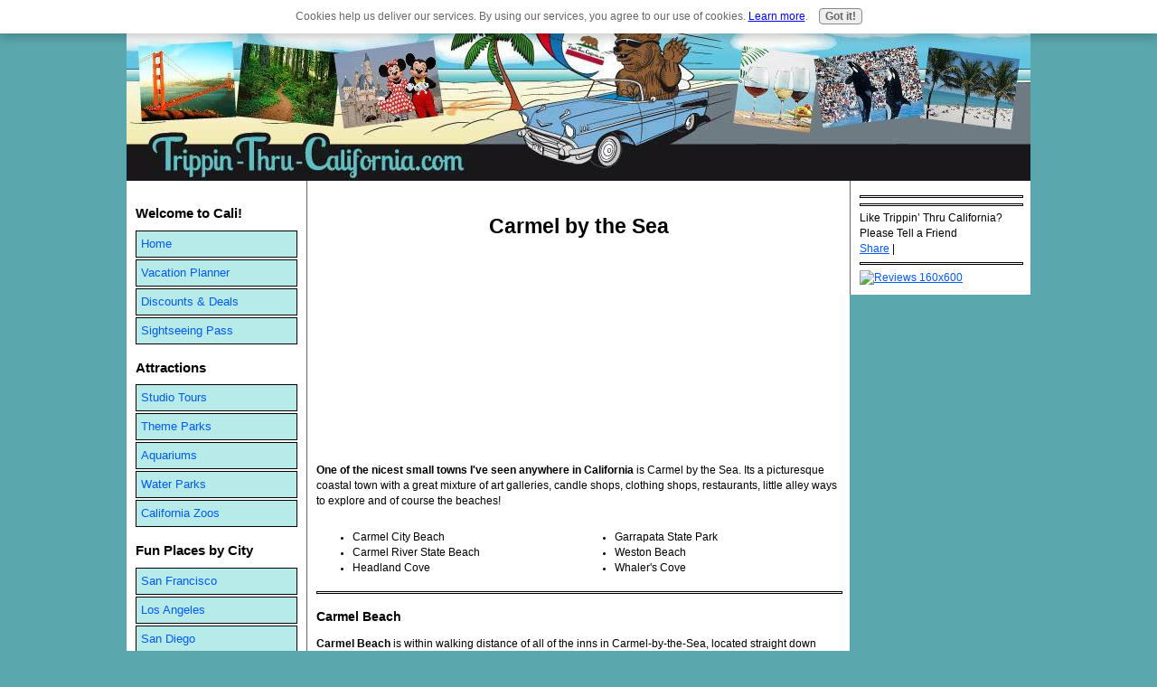

--- FILE ---
content_type: text/html; charset=UTF-8
request_url: https://www.trippin-thru-california.com/Carmel-by-the-Sea.html
body_size: 12105
content:
<!DOCTYPE HTML>
<html>
<head><meta http-equiv="content-type" content="text/html; charset=UTF-8"><title>Charming Carmel by the Sea in Central California</title><meta name="description" content="Lovely, quaint little town with a fairytale like aroma. Carmel by the Sea is quite touristy but in a subtle and elegant way."><link href="/sd/support-files/style.css" rel="stylesheet" type="text/css">
<!-- start: tool_blocks.sbi_html_head -->
<link rel="canonical" href="https://www.trippin-thru-california.com/Carmel-by-the-Sea.html"/>
<link rel="alternate" type="application/rss+xml" title="RSS" href="https://www.trippin-thru-california.com/fun-places-in-california.xml">
<meta property="og:site_name" content="Trippin-Thru-California.com"/>
<meta property="og:title" content="Charming Carmel by the Sea in Central California"/>
<meta property="og:description" content="Lovely, quaint little town with a fairytale like aroma. Carmel by the Sea is quite touristy but in a subtle and elegant way."/>
<meta property="og:type" content="article"/>
<meta property="og:url" content="https://www.trippin-thru-california.com/Carmel-by-the-Sea.html"/>
<meta property="og:image" content="https://www.trippin-thru-california.com/california-fb.jpg"/>
<meta property="fb:app_id" content="197067383681010"/>
<meta property="fb:admins" content="https://www.facebook.com/#!/pages/Trippin-Thru-California/141636959260699"/>
<!-- SD -->
<script>var https_page=0</script>
<script src="/c/gdpr-reviveit.js" charset="utf-8"></script><script src="https://www.trippin-thru-california.com/sd/support-files/gdprcookie.js.pagespeed.jm.LyJeXqoTyT.js" async defer></script><!-- end: tool_blocks.sbi_html_head -->
<!-- start: shared_blocks.17210076#end-of-head -->
<meta http-equiv="content-language" content="en-gb">
<script>var _gaq=_gaq||[];_gaq.push(['_setAccount','UA-26206403-1']);_gaq.push(['_trackPageview']);(function(){var ga=document.createElement('script');ga.type='text/javascript';ga.async=true;ga.src=('https:'==document.location.protocol?'https://':'http://')+'stats.g.doubleclick.net/dc.js';var s=document.getElementsByTagName('script')[0];s.parentNode.insertBefore(ga,s);})();</script>
<!-- end: shared_blocks.17210076#end-of-head -->
<!--[if IE 8]>
    <script type="text/javascript" src="/sd/support-files/fix.js"></script>
    <![endif]-->
<script>var FIX=FIX||{};</script>
<!--[if IE 8]>
    <script type="text/javascript">
        FIX.doEndOfHead();
    </script>
    <![endif]--></head>
<body>
<div id="PageWrapper">
<div id="Header">
<div class="Liner">
<!-- start: shared_blocks.17210024#top-of-header -->
<!-- end: shared_blocks.17210024#top-of-header -->
<!-- start: shared_blocks.17209842#bottom-of-header -->
<!-- end: shared_blocks.17209842#bottom-of-header -->
</div><!-- end Liner -->
</div><!-- end Header -->
<div id="ContentWrapper">
<div id="ContentColumn">
<div class="Liner">
<!-- start: shared_blocks.17209772#above-h1 -->
<!-- end: shared_blocks.17209772#above-h1 -->
<h1>Carmel by the Sea</h1>
<!-- start: shared_blocks.17210164#below-h1 -->
<script>google_ad_client="pub-4520119733373775";google_ad_slot="3543697663"
google_ad_width=200;google_ad_height=200;</script>
<script src="https://pagead2.googlesyndication.com/pagead/show_ads.js"></script><br><br>
<!-- end: shared_blocks.17210164#below-h1 -->
<p><b>One of the nicest small towns I've seen anywhere</b> <b>in California</b> is Carmel by the Sea. Its a picturesque coastal town with a great mixture of art galleries, candle shops, clothing shops, restaurants, little alley ways to explore and of course the beaches!</p>
<!-- start: shared_blocks.17210073#below-paragraph-1 -->
<!-- end: shared_blocks.17210073#below-paragraph-1 -->
<div style="overflow-x: auto;">
<table class="columns_block grid_block" border="0" style="width: 100%;"><tr><td class="column_0" style="width: 50%;vertical-align:top;">
<ul><li>Carmel City Beach﻿</li><li>Carmel River State Beach</li><li>Headland Cove</li></ul>
</td><td class="column_1" style="width: 50%;vertical-align:top;">
<ul><li>Garrapata State Park</li><li>Weston Beach</li><li>Whaler's Cove</li></ul>
</td></tr></table>
</div>
<!-- start: shared_blocks.68198811#Adsense 4 TEXT Links across -->
<!-- end: shared_blocks.68198811#Adsense 4 TEXT Links across -->
<hr style="width:100%;height:1px;margin-left:0px;text-align:left;">
<h3 style="text-align: left">Carmel Beach</h3>
<p><b>Carmel Beach</b> is within walking distance of all of the inns in Carmel-by-the-Sea, located straight down Ocean Avenue. Because it is a leash-free zone, it’s also populated with many dogs that are having even more fun than their humans. </p><p><b>This place is great</b> for a family beach fire in the evening or a romantic sunset picnic. Named of the top 10 beaches in the country, Carmel Beach is a great place for surfing, wading, walking and running.&#xa0;</p>
<hr style="width:100%;height:1px;margin-left:0px;text-align:left;">
<h3 style="text-align: left">Carmel River State Beach</h3>
<p><b>Go straight
down Ocean Avenue</b> and turn left on Scenic Drive, and then follow that
around to the Carmel River State Beach at Carmelo and Scenic Drive.&#xa0;This beach is a&#xa0;little smaller but equally beautiful. Its &#xa0;just around Carmel Point on Scenic Drive.</p>
<hr style="width:100%;height:1px;margin-left:0px;text-align:left;">
<!-- start: shared_blocks.68615777#Adsense 468X60 Image Banner -->
<!-- end: shared_blocks.68615777#Adsense 468X60 Image Banner -->
<hr style="width:100%;height:1px;margin-left:0px;text-align:left;">
<p><b>Carmel is known for being dog-friendly</b>. Most&#xa0;restaurants, retail establishments&#xa0;and hotels&#xa0;allow you to bring your dog right in with you. Heck, they even encourage it! Almost all of the shops have doggie water bowls for your furry friends.</p><p><b>It really is one of the most charming places in California.</b>&#xa0;Carmel beach is at the end of Ocean Avenue&#xa0;and it is&#xa0;stunning with amazing&#xa0;white sand and super blue water. Makes you want to stay longer than you had planned.&#xa0;Dog friendly as well! No leashes required.&#xa0;&#xa0; </p>
<hr style="width:100%;height:1px;margin-left:0px;text-align:left;">
<h3 style="text-align: left">Getting To Carmel by the Sea</h3>
<p><b>is easy!</b> Take Highway 1, Exit Ocean Avenue and head towards the beach!</p>
<script src="//www.gmodules.com/ig/ifr?url=http://hosting.gmodules.com/ig/gadgets/file/114281111391296844949/driving-directions.xml&amp;up_fromLocation=&amp;up_myLocations=Ocean%20Avenue%2C%20Carmel%2C%20California%2093921%20(Carmel-by-the-Sea)&amp;up_defaultDirectionsType=&amp;up_autoExpand=&amp;synd=open&amp;w=320&amp;h=55&amp;title=&amp;lang=en&amp;country=US&amp;border=%23ffffff%7C3px%2C1px+solid+%23999999&amp;output=js"></script>
<hr style="width:100%;height:1px;margin-left:0px;text-align:left;">
<h3 style="text-align: left">Places to stay</h3>
<p><b>Find the best deals, compare prices and find out what others travelers have to say about these places.</b> Whenever I go to Carmel, I usually stop as I'm passing through so I haven't actually stayed at any of these places. Please click on each one to read the reviews before booking your trip! </p>
<div style="overflow-x: auto;">
<table class="columns_block grid_block" border="0" style="width: 100%;"><tr><td class="column_0" style="width: 50%;vertical-align:top;">
<a href="https://www.jdoqocy.com/click-5478365-10775740?URL=http%3A%2F%2Fwww.tripadvisor.com%2FHotel_Review-g32172-d76403-Reviews-a_cja.10775740-a_cjp.5478365-m13092-La_Playa_Carmel-Carmel_Monterey_Peninsula_California.html" rel="noopener" target="_blank">La Playa Carmel</a><br><br>
<a href="https://www.jdoqocy.com/click-5478365-10775740?URL=http%3A%2F%2Fwww.tripadvisor.com%2FHotel_Review-g32172-d73434-Reviews-a_cja.10775740-a_cjp.5478365-m13092-Sea_View_Inn-Carmel_Monterey_Peninsula_California.html" rel="noopener" target="_blank">Sea View Inn</a><br><br>
<a href="https://www.jdoqocy.com/click-5478365-10775740?URL=http%3A%2F%2Fwww.tripadvisor.com%2FHotel_Review-g32172-d124647-Reviews-a_cja.10775740-a_cjp.5478365-m13092-L_Auberge_Carmel-Carmel_Monterey_Peninsula_Californi.html" rel="noopener" target="_blank">L'Auberge Carmel</a><br><br>
<a href="https://www.jdoqocy.com/click-5478365-10775740?URL=http%3A%2F%2Fwww.tripadvisor.com%2FHotel_Review-g32172-d119905-Reviews-a_cja.10775740-a_cjp.5478365-m13092-Green_Lantern_Inn_Bed_and_Breakfast-Carmel_Monterey_.html" rel="noopener" target="_blank">Green Lantern Inn Bed and Breakfast</a>
</td><td class="column_1" style="width: 50%;vertical-align:top;">
<a href="https://www.jdoqocy.com/click-5478365-10775740?URL=http%3A%2F%2Fwww.tripadvisor.com%2FHotel_Review-g32172-d248036-Reviews-a_cja.10775740-a_cjp.5478365-m13092-Clarion_Collection_Carmel_By_The_Sea-Carmel_Monterey.html" rel="noopener" target="_blank">Clarion Collection Carmel By The Sea</a><br><br>
<a href="https://www.jdoqocy.com/click-5478365-10775740?URL=http%3A%2F%2Fwww.tripadvisor.com%2FHotel_Review-g32172-d113840-Reviews-a_cja.10775740-a_cjp.5478365-m13092-Pine_Inn-Carmel_Monterey_Peninsula_California.html" rel="noopener" target="_blank">Pine Inn</a><br><br>
<a href="https://www.jdoqocy.com/click-5478365-10775740?URL=http%3A%2F%2Fwww.tripadvisor.com%2FHotel_Review-g32172-d76378-Reviews-a_cja.10775740-a_cjp.5478365-m13092-Carmel_Mission_Inn-Carmel_Monterey_Peninsula_Californ.html" rel="noopener" target="_blank">Carmel Mission Inn</a><br><br>
<a href="https://www.jdoqocy.com/click-5478365-10775740?URL=http%3A%2F%2Fwww.tripadvisor.com%2FHotel_Review-g32172-d298588-Reviews-a_cja.10775740-a_cjp.5478365-m13092-Adobe_Inn-Carmel_Monterey_Peninsula_California.html" rel="noopener" target="_blank">Adobe Inn</a>
</td></tr></table>
</div>
<hr style="width:100%;height:1px;margin-left:0px;text-align:left;">
<!-- start: shared_blocks.62406811#Full Disclosure with Note -->
<p><span style="font-size: 10px;"><strong>Note:</strong><em> This information was accurate when I published it, but can change without notice. Please be sure to confirm all rates and details</em> <em> before planning your trip.</em></span><br/><span style="font-size: 10px;"><strong>Full Disclosure </strong>Trippin’ Thru California does make a small commission if you purchase a Sightseeing Pass through my links. After all, this is one of the ways I am able to provide you all the free content on this website. <b>More importantly, being a partner in these programs allows me to offer you special sales and discounts.</b> So often, you will receive a better price than going directly to their website, and you will never pay more. Please know the information provided on this page is unbiased and accurate to the best of my ability. </span></p>
<!-- end: shared_blocks.62406811#Full Disclosure with Note -->
<hr style="width:100%;height:1px;margin-left:0px;text-align:left;">
<!-- start: shared_blocks.17210034#above-socialize-it -->
<p><b>Thank you for visiting</b> <a href="https://www.trippin-thru-california.com/">Trippin' Thru California</a>! Hope you enjoy discovering new "<em>things to do</em>" and "<em>fun places</em>" as much as I do!<br/></p>
<div class="ImageBlock ImageBlockLeft"><a href="https://www.trippin-thru-california.com/About-Me.html" title="Go to About Me - Trippin-Thru-California.com"><img src="[data-uri]" alt="Webmaster at Trippin Thru California..." title="Webmaster at Trippin Thru California..." data-pin-media="https://www.trippin-thru-california.com/images/Signature.jpg" style="width: 97px; height: auto"></a></div>
<p style="text-align: center;"><span style="color: rgb(36, 71, 103);font-size: 20px;">Welcome to California!</span><br/></p>
<br><br>
<br><br>
<br><br>
<br><br>
<br><br>
<br><br>
<br><br>
<br><br>
<br><br>
<br><br>
<br><br>
<br><br>
<br><br>
<br><br>
<br><br>
<br><br>
<br><br>
<br><br>
<br><br>
<br><br>
<br><br>
<br><br>
<br><br>
<br><br>
<br><br>
<br><br>
<br><br>
<br><br>
<br><br>
<br><br>
<br><br>
<br><br>
<br><br>
<br><br>
<br><br>
<br><br>
<br><br>
<br><br>
<br><br>
<br><br>
<br><br>
<br><br>
<br><br>
<br><br>
<br><br>
<br><br>
<br><br>
<br><br>
<br><br>
<br><br>
<br><br>
<br><br>
<br><br>
<br><br>
<br><br>
<br><br>
<br><br>
<br><br>
<br><br>
<br><br>
<br><br>
<br><br>
<br><br>
<br><br>
<br><br>
<br><br>
<br><br>
<br><br>
<br><br>
<br><br>
<br><br>
<br><br>
<br><br>
<br><br>
<br><br>
<br><br>
<br><br>
<br><br>
<br><br>
<br><br>
<br><br>
<br><br>
<br><br>
<br><br>
<br><br>
<br><br><script>google_ad_client="pub-4520119733373775";google_ad_slot="8113498069";google_ad_width=336;google_ad_height=280;</script>
<script src="https://pagead2.googlesyndication.com/pagead/show_ads.js"></script><br><br>
<br clear=all>
<br clear=all>
<!-- end: shared_blocks.17210034#above-socialize-it -->
<!-- start: shared_blocks.17209822#socialize-it -->
<!-- end: shared_blocks.17209822#socialize-it -->
<!-- start: shared_blocks.17210019#below-socialize-it -->
<div class=" socializeIt socializeIt-responsive" style="border-color: #cccccc; border-width: 1px 1px 1px 1px; border-style: solid; box-sizing: border-box">
</div>
<!-- end: shared_blocks.17210019#below-socialize-it -->
</div><!-- end Liner -->
</div><!-- end ContentColumn -->
</div><!-- end ContentWrapper -->
<div id="NavColumn">
<div class="Liner">
<!-- start: shared_blocks.17210209#top-of-nav-column -->
<!-- start: shared_blocks.186463443#RI-Text-Link -->
<!-- end: shared_blocks.186463443#RI-Text-Link -->
<!-- end: shared_blocks.17210209#top-of-nav-column -->
<!-- start: shared_blocks.17210104#navigation -->
<!-- start: tool_blocks.navbar --><div class="Navigation"><ul><li><h3>Welcome to Cali!</h3><ul><li class=""><a href="/">Home</a></li><li class=""><a href="/California-Vacation.html">Vacation Planner</a></li><li class=""><a href="/Vacation-Discounts.html">Discounts & Deals</a></li><li class=""><a href="/Sightseeing-Pass.html">Sightseeing Pass</a></li></ul></li><li><h3>Attractions</h3><ul><li class=""><a href="/Movie-Stars.html">Studio Tours</a></li><li class=""><a href="/Theme-Parks.html">Theme Parks</a></li><li class=""><a href="/California-Aquariums.html">Aquariums</a></li><li class=""><a href="/Water-Parks.html">Water Parks</a></li><li class=""><a href="/California-Zoos.html">California Zoos</a></li></ul></li><li><h3>Fun Places by City</h3><ul><li class=""><a href="/San-Francisco-Attractions.html">San Francisco</a></li><li class=""><a href="/Los-Angeles-Attractions.html">Los Angeles</a></li><li class=""><a href="/San-Diego-Attractions.html">San Diego</a></li></ul></li><li><h3>California Beaches</h3><ul><li class=""><a href="/List-of-California-Beaches.html">California Beaches</a></li><li class=""><a href="/Northern-California-Beaches.html">Northern Beaches</a></li><li class=""><a href="/Central-California-Beaches.html">Central Beaches</a></li><li class=""><a href="/Southern-California-Beaches.html">Southern Beaches</a></li></ul></li><li><h3>About Cali</h3><ul><li class=""><a href="/California-Wine.html">California Wine</a></li><li class=""><a href="/State-Symbols.html">Symbols & Facts</a></li><li class=""><a href="/California-Missions.html">21 Missions</a></li><li class=""><a href="/Sports-in-California.html">Sports Teams</a></li></ul></li><li><h3>About Trippin'</h3><ul><li class=""><a href="/Contact-Trippin-Thru-California.html">Contact Trippin'</a></li><li class=""><a href="/About-Me.html">About Me</a></li><li class=""><a href="/fun-places-in-california-blog.html">Trippin's Blog</a></li><li class=""><a href="/Trippin-Thru-California-Sitemap.html">Sitemap</a></li></ul></li><li class=""><a href="/fun-places-in-california.html">Tell your story</a></li></ul></div>
<!-- end: tool_blocks.navbar -->
<!-- end: shared_blocks.17210104#navigation -->
<!-- start: shared_blocks.17210217#bottom-of-nav-column -->
<!-- start: tool_blocks.rssit -->
<div class="RSSbox">
<div class="questionMark">[<a href="https://www.trippin-thru-california.com/help/rss.html" onclick="javascript:window.open('https://www.trippin-thru-california.com/help/rss.html','help','resizable,status,scrollbars,width=600,height=500');return false;"><span style="font-size:110%;">?</span></a>]Keep up on the latest!</div>
<ul>
<li>
<a href="https://www.trippin-thru-california.com/fun-places-in-california.xml" target="new"><img style="padding-top:2px;" src="[data-uri]" alt="XML RSS"></a>
</li><li><a href="https://feedly.com/i/subscription/feed/https://www.trippin-thru-california.com/fun-places-in-california.xml" target="new" rel="nofollow"><img src="[data-uri]" alt="follow us in feedly"></a></li><li><a href="https://add.my.yahoo.com/rss?url=https://www.trippin-thru-california.com/fun-places-in-california.xml" target="new" rel="nofollow"><img src="[data-uri]" alt="Add to My Yahoo!"></a></li><li><a href="https://my.msn.com/addtomymsn.aspx?id=rss&amp;ut=https://www.trippin-thru-california.com/fun-places-in-california.xml" target="new" rel="nofollow"><img src="[data-uri]" alt="Add to My MSN"></a></li><li><a href="https://www.bloglines.com/sub/https://www.trippin-thru-california.com/fun-places-in-california.xml" target="new" rel="nofollow"><img src="[data-uri]" alt="Subscribe with Bloglines"></a></li></ul>
</div><!-- end: tool_blocks.rssit -->
<!-- end: shared_blocks.17210217#bottom-of-nav-column -->
</div><!-- end Liner -->
</div><!-- end NavColumn -->
<div id="ExtraColumn">
<div class="Liner">
<!-- start: shared_blocks.17209904#top-extra-default -->
<!-- end: shared_blocks.17209904#top-extra-default -->
<!-- start: shared_blocks.62410724#Adsense IMAGE Wide Skyscraper -->
<!-- end: shared_blocks.62410724#Adsense IMAGE Wide Skyscraper -->
<hr style="width:100%;height:1px;margin-left:0px;text-align:left;">
<!-- start: shared_blocks.62410723#Adsense TEXT Wide Skyscraper -->
<!-- end: shared_blocks.62410723#Adsense TEXT Wide Skyscraper -->
<hr style="width:100%;height:1px;margin-left:0px;text-align:left;">
<!-- start: shared_blocks.68199421#Like Trippin Thru California? -->
Like Trippin’ Thru California?<br>Please Tell a Friend
<!-- AddThis Button BEGIN -->
<div class="addthis_toolbox addthis_default_style ">
<a href="http://www.addthis.com/bookmark.php?v=250&amp;pubid=xa-4e94cce809d9bc84" class="addthis_button_compact">Share</a>
<span class="addthis_separator">|</span>
<a class="addthis_button_preferred_1"></a>
<a class="addthis_button_preferred_2"></a>
<a class="addthis_button_preferred_3"></a>
<a class="addthis_button_preferred_4"></a>
</div>
<script src="https://s7.addthis.com/js/250/addthis_widget.js#pubid=xa-4e94cce809d9bc84"></script>
<!-- AddThis Button END -->
<!-- end: shared_blocks.68199421#Like Trippin Thru California? -->
<hr style="width:100%;height:1px;margin-left:0px;text-align:left;">
<!-- start: shared_blocks.68190206#Trip Advisor 160X600 Wide Skyscraper -->
<a href="https://www.tkqlhce.com/click-5478365-10778475" onmouseout="window.status=&#39; &#39;;return true;" onmouseover="window.status=&#39;http://www.tripadvisor.com&#39;;return true;" rel="noopener" target="_blank">
<img src="https://www.tqlkg.com/image-5478365-10778475" width="160" height="600" alt="Reviews 160x600" border="0"/></a>
<!-- end: shared_blocks.68190206#Trip Advisor 160X600 Wide Skyscraper -->
<!-- start: shared_blocks.17210161#extra-default-nav -->
<!-- end: shared_blocks.17210161#extra-default-nav -->
<!-- start: shared_blocks.17209937#bottom-extra-default -->
<!-- end: shared_blocks.17209937#bottom-extra-default -->
</div><!-- end Liner-->
</div><!-- end ExtraColumn -->
<div id="Footer">
<div class="Liner">
<p><br/><a href="https://www.trippin-thru-california.com/Central-California-Beaches.html"><span style="font-size: 15.6px;">Go back to all Central California Beaches from Carmel by the Sea</span></a></p>
<!-- start: shared_blocks.17209874#above-bottom-nav -->
<!-- end: shared_blocks.17209874#above-bottom-nav -->
<!-- start: shared_blocks.17209908#bottom-navigation -->
<!-- end: shared_blocks.17209908#bottom-navigation -->
<!-- start: shared_blocks.17209775#below-bottom-nav -->
<!-- end: shared_blocks.17209775#below-bottom-nav -->
<!-- start: shared_blocks.17209906#footer -->
<div class="CalloutBox" style="box-sizing: border-box"><A HREF="https://www.copyscape.com/plagiarism-tool/"><IMG SRC="https://banners.copyscape.com/images/cs-ye-234x16.gif" ALT="Protected by Copyscape Plagiarism Tool" TITLE="Protected by Copyscape Plagiarism Checker - Do not copy content from this page." WIDTH="234" HEIGHT="16" BORDER="0"></A>
<p>By <a href="https://www.trippin-thru-california.com/About-Me.html">Patty Burns</a> © Copyright 2010-2014 <a href="https://www.trippin-thru-california.com/">Trippin-Thru-California.com</a> All rights reserved. Privacy Policy&#xa0; <a href="https://www.trippin-thru-california.com/Disclaimer.html">Disclaimer</a><br/></p>
</div>
<!-- end: shared_blocks.17209906#footer -->
</div><!-- end Liner -->
</div><!-- end Footer -->
</div><!-- end PageWrapper --> <!--[if !IE 8]> -->
<script src="/sd/support-files/fix.js"></script>
<script>FIX.modernize();</script>
<!-- <![endif]-->
<script>FIX.doEndOfBody();</script>
<!-- start: tool_blocks.sbi_html_body_end -->
<script>var SS_PARAMS={pinterest_enabled:false,googleplus1_on_page:false,socializeit_onpage:false};</script><style>.g-recaptcha{display:inline-block}.recaptcha_wrapper{text-align:center}</style>
<script>if(typeof recaptcha_callbackings!=="undefined"){SS_PARAMS.recaptcha_callbackings=recaptcha_callbackings||[]};</script><script>(function(d,id){if(d.getElementById(id)){return;}var s=d.createElement('script');s.async=true;s.defer=true;s.src="/ssjs/ldr.js";s.id=id;d.getElementsByTagName('head')[0].appendChild(s);})(document,'_ss_ldr_script');</script><!-- end: tool_blocks.sbi_html_body_end -->
<!-- Generated at 16:16:56 30-Nov-2022 with basic_white_nce v108 -->
</body>
</html>


--- FILE ---
content_type: text/html; charset=utf-8
request_url: https://www.google.com/recaptcha/api2/aframe
body_size: 266
content:
<!DOCTYPE HTML><html><head><meta http-equiv="content-type" content="text/html; charset=UTF-8"></head><body><script nonce="wXbRsFrtmoNnw6E6RbQ3TQ">/** Anti-fraud and anti-abuse applications only. See google.com/recaptcha */ try{var clients={'sodar':'https://pagead2.googlesyndication.com/pagead/sodar?'};window.addEventListener("message",function(a){try{if(a.source===window.parent){var b=JSON.parse(a.data);var c=clients[b['id']];if(c){var d=document.createElement('img');d.src=c+b['params']+'&rc='+(localStorage.getItem("rc::a")?sessionStorage.getItem("rc::b"):"");window.document.body.appendChild(d);sessionStorage.setItem("rc::e",parseInt(sessionStorage.getItem("rc::e")||0)+1);localStorage.setItem("rc::h",'1763372714065');}}}catch(b){}});window.parent.postMessage("_grecaptcha_ready", "*");}catch(b){}</script></body></html>

--- FILE ---
content_type: text/css; charset=utf-8
request_url: https://www.trippin-thru-california.com/sd/support-files/style.css
body_size: 14736
content:
/* ------ Section 1 - Global Body, Font and Link Settings ------ */

body {
background: #fff;
margin: 0;
padding: 0;
font-family: Verdana, Geneva, sans-serif;
color: #000;
font-size: 75%;
line-height: 1.5;
}

h1, h2, h3, h4, h5, h6 {
font-weight: bold;
}

h1, h2, h3, h4, h5, h6 {
margin: 1em 0 0.5em;
}

h1 {
font-size: 200%;
}

h2 {
font-size: 150%;
}

h3 {
font-size: 125%;
}

h4 {
font-size: 100%;
}

blockquote {
font-size: 115%;
font-style: italic;
margin: 12px 50px;
}

code {
color: navy;
}

img {
border: 0;
}

p {
margin: 1em 0;
}

/* -- General Link Styling -- */

/* default link colors (just in case) */

a {
color: #0000EE;
}

a:visited {
color: #55199A;
}

a:active {
color: #EE0000;
}
a img {
border: 0;
}

hr {
border-style:solid;
width: 75%;
}

/* ------ Section 2 - Global Page Structure ------- */

#PageWrapper {
width: 1000px;
margin: 0 auto;
}

#Header {
width: 1000px;
}

#Header .Liner {
padding: 1px 0;
position: relative;
min-height: 198px;
_height: 198px;
}

#ContentWrapper {
float: left;
width: 600px;
padding-left: 200px;
padding-right: 200px;
}

#ContentColumn {
width: 600px;
}

#NavColumn {
float: left;
width: 200px;
margin-left: -1000px;
}

#ExtraColumn {
float: left;
width: 200px;
margin-left: -200px;
}

#Footer {
clear: both;
width: 1000px;
}

.Liner {
padding: 10px;
*zoom: 1;
}

/* ------ Section 3 - Page Structure Details ------ */

#Header .Liner {
background: url(../image-files/header-image.gif) no-repeat;
}

#Footer .Liner {
text-align: center;
}

/* ------ Section 4 - Left Column Navigation ------ */

/* -- Nav Headers -- */
#PageWrapper .Navigation h3 { /* Nav Headers rules to prevent sitedesigner h3 inheritance */
font-family: Verdana, Geneva, sans-serif;
font-size: 15px;
font-weight: bold;
color: #000;
text-align: left;
background-color: transparent;
border: 0;
margin: 15px 0 7.5px;
}

/* -- Nav List -- */

.Navigation ul {
list-style-type: none;
padding: 0;
margin: 0;
}

.Navigation li {
padding: 0;
margin: 0 0 2px;
}

#PageWrapper div.Navigation a,
.Navigation a {
text-decoration: none;
padding: 5px;
display: block;
_zoom: 1;
}

table#PageWrapper .Navigation {
min-width: 180px;
_width: 180px;
}

/* ------ Section 5 - Additional Navigation ------ */

/* -- Thumbnail-with-Caption Navigation -- */

.ThumbnailLink {
text-align: center;
}

/* -- Horizontal Text NavBar -- */

#Header .ExtraNav {
position: absolute;
top: 0;
right: 0;
text-align: right;
}

#Footer .ExtraNav {
margin: 12px auto;
}

.ExtraNav ul {
list-style-type: none;
padding: 0;
margin: 0;
}

.ExtraNav ul li {
display: inline;
}

/* ------ Section 6 - Boxes ------ */

/* -- Callout Box -- */

#PageWrapper .CalloutBox p { /* SiteDesigner inheritance prevention */
font-family: Verdana, Geneva, sans-serif;
font-size: 11px;
font-variant: normal;
color: #000000;
}

.CalloutBox {
background: #CCCCCC;
margin: 1em auto;
padding: 0.3em;
width: 85%;
}

.CalloutBox p {
font-size: 95%;
margin: 0;
padding: 0.5em;
}

/* -- Reminder Box -- */

#PageWrapper .ReminderBox h4 { /* SiteDesigner inheritance prevention */
font-family: Verdana, Geneva, sans-serif;
font-size: 12px;
font-weight: bold;
font-style: normal;
font-variant: normal;
color: #000000;
text-align: center;
border: 0;
margin: 0;
background: none;
}

#PageWrapper .ReminderBox p { /* SiteDesigner inheritance prevention */
font-family: Verdana, Geneva, sans-serif;
font-size: 12px;
font-variant: normal;
color: #000000;
}

.ReminderBox {
background: #ccc;
width: 35%;
margin: 1em 0 1em 1em;
padding: 0.3em;
float: right;
}

.ReminderBox h4 {
margin: 0;
padding: 0.5em;
text-align: center;
}

.ReminderBox p {
margin: 0;
padding: 0.5em;
}

/* -- AdSense Boxes -- */

.AdSenseBoxLeft {
margin: 0 18px 12px;
float: left;
}

.AdSenseBoxRight {
margin: 0 18px 12px;
float: right;
}

.AdSenseResponsiveBox {
width: 50%;
}

.AdSenseBoxCenter {
text-align: center;
clear: both;
}

.AdSenseBoxCenter468 {
width: 468px;
margin: 0 auto 12px;
clear: both;
}

.AdSenseBoxExtraColumn {
padding: 0;
margin: 0 auto 12px;
clear: both;
}

/* -- Return To Nav Box -- */

.ReturnToNavBox {
margin: 40px auto 0;
padding: 0 2px;
}

/* -- FBI -- */

.formBarGraphBar {
border: 0;
background-color: #009;
}

/* -- What's New Block -- */

#PageWrapper .WhatsNew h2 { /* SiteDesigner inheritance prevention */
font-family: Verdana, Geneva, sans-serif;
font-weight: bold;
font-style: normal;
font-variant: normal;
color: #000000;
border: 0;
background: #CCCCCC;
}

#PageWrapper .WhatsNew h3 { /* SiteDesigner inheritance prevention */
font-family: Verdana, Geneva, sans-serif;
font-size: 15px;
font-weight: bold;
font-style: normal;
font-variant: normal;
text-align: left;
border: 0;
margin: 15px 0 0 0;
padding: 0;
background: none;
}

.WhatsNew {
border: 1px solid #ccc;
margin: 1em 0;
position: relative;
}

#PageWrapper .WhatsNew img {
border: 0;
max-width: 100%;
height: auto;
width: auto\9; /* ie8 */
}

#PageWrapper .WhatsNew h2 {
margin: 0;
padding: 0.3em 24px 0.3em 4px;
_padding-right: 4px;
background: #ccc;
line-height: 1.2;
font-size: 125%;
text-align: center;
}

#PageWrapper .WhatsNew ol,
#PageWrapper .WhatsNew ul,
#PageWrapper .WhatsNew li {
margin: 0;
padding: 0;
list-style: none;
*zoom: 1;
background: transparent;
}

#PageWrapper .WhatsNew ol {
margin: 0 10px;
overflow: hidden;
}

#PageWrapper .WhatsNew ol li {
display: block;
padding-bottom: 1px;
border-top: 1px solid #ccc;
margin-top: -1px;
}

#PageWrapper .WhatsNew h3 {
font-size: 125%;
line-height: 1.2;
margin-bottom: 0;
}

.WhatsNew-time {
font-size: 75%;
color: #888;
margin-top: 0.5em;
}

.WhatsNew-more {
text-align: right;
margin: 1em 0;
}

.WhatsNew-subscribe {
position: absolute;
z-index: 2;
top: 0;
right: 0;
text-align: right;
_display: none;
}

.WhatsNew-icon {
padding: 4px 4px 2px;
}

#PageWrapper .WhatsNew-subscribe ul {
display: none;
padding: 2px 4px;
background: #ccc;
}

#PageWrapper .WhatsNew-subscribe ul li {
display: block;
background-image: none;
}

#PageWrapper .WhatsNew-subscribe:hover ul {
display: block;
}

#PageWrapper .WhatsNew-subscribe ul img {
display: block;
padding: 2px 0;
}

.mobile #PageWrapper .WhatsNew h2 {
padding-right: 4px;
}

.mobile .WhatsNew-subscribe {
position: static;
}

.mobile .WhatsNew-icon {
display: none;
}

.mobile #PageWrapper .WhatsNew-subscribe ul {
display: block;
text-align: center;
}

.mobile #PageWrapper .WhatsNew-subscribe ul img {
display: inline-block;
}

.WhatsNewLeft {
float: left;
margin-right: 0.5em;
}

.WhatsNewRight {
float: right;
margin-left: 0.5em;
}

.WhatsNewCenter {
margin-left: auto;
margin-right: auto;
}

/* -- Blog -- */

.blogItItem {
margin: 18px 0;
border-bottom: 1px solid #ccc;
}

/* -- RSS Box -- */

.RSSbox {
padding: 0.2em 0 1em;
font-weight: bold;
text-align: center;
margin-top: 8px;
margin-bottom: 8px;
}

.RSSbox img {
padding: 1px 0;
}

.RSSbox ul,
.RSSbox ul li {
margin: 0;
padding: 0;
}

.RSSbox ul {
list-style-type: none;
clear: both;
}

.RSSbox ul li {
text-align: center;
}

.RSSbox ul li img {
border: 0;
padding: 1px 0;
}

/* -- Ezine2 Box -- */

.Ezine2 {
    margin: 1em 0;
    padding: 0.5em;
    border: 1px solid #eee;
}

.EzineRow {
    padding: 0.5em 0;
    max-width: 100%;
    box-sizing: border-box;
}

.EzineVertical label {
    display: block;
}

.EzineHorizontal .EzineRow,
.EzineHorizontal label {
    display: inline-block;
}

.Ezine2 label,
.Ezine2 input[type="text"],
.Ezine2 input[type="email"],
.EzineButton {
    vertical-align: middle;
    max-width: 100%;
    box-sizing: border-box;
}

.EzineLeft {
    text-align: left;
}

.EzineCenter {
    text-align: center;
}

.EzineRight {
    text-align: right;
}

/* -- Ezine Box -- */

.Ezine {
border: 1px solid #666;
background: #fff;
padding: 4px;
margin-top: 8px;
margin-bottom: 8px;
}

.Ezine table {
width: 100%;
}

.Ezine td {
width: 50%;
text-align: center;
vertical-align: top;
}

.Ezine .EzineInputAbove {
width: 100%;
}

.EzineInput input {
width: 90%;
max-width: 350px;
}

td.EzineLabel {
text-align: right;
font-weight: bold;
}

td.EzineLabelAbove {
text-align: center;
}

.EzineDescription {
text-align: center;
}

.EzineDescription small {
font-size: 90%;
}

/* ------ Section 7 - Frequently Used Styles ------ */

.Clear {
clear: both;
}

a .Caption {
color: inherit;
}

.CaptionLeft {
text-align: left !important;
}

.CaptionCenter {
margin-left: auto;
margin-right: auto;
text-align: center !important;
}

.CaptionRight {
text-align: right !important;
}

.Caption {
font-size: 85%;
font-weight: bold;
display: block;
margin-bottom: 10px;
}

/* -- floats -- */

hr {
    clear: both;
}

#PageWrapper .ImageBlockCenter {
margin: 1em 0;
}

.ItemRight {
float: right;
margin: 2px 0 12px 18px;
text-align: center;
}

.ItemCenter {
margin: 2px auto 12px;
text-align: center;
clear: both;
}

.ItemLeft {
float: left;
margin: 2px 18px 12px 0;
text-align: center;
}

/* -- ImageBlock -- */

.grid_block {
    table-layout: fixed;
    border-collapse: collapse;
}

.grid_block td {
    padding: 0;
}

/* overrides design CSS max-width: 100% for imgs */
div#PageWrapper img,
table#PageWrapper img {
    max-width: none;
}

/* none-JavaScript fix for too large images */
#PageWrapper .ImageBlock img,
#PageWrapper .ImageBlock .Caption {
    max-width: 100%;
}

/* IE9 and Chrome (~20) margin fix for block images with margin: auto */
.ImageBlock img {
    margin: 0;
}

#PageWrapper .ImageBlock {
    overflow: hidden;
    max-width: 100%;
}

#PageWrapper .ImageBlockLeft {
    float: left;
    text-align: center;
}

#PageWrapper .ImageBlockLeft img,
#PageWrapper .ImageBlockLeft .Caption {
    margin-right: 5px;
}

#PageWrapper .ImageBlockRight {
    float: right;
    text-align: center;
}

#PageWrapper .ImageBlockRight img,
#PageWrapper .ImageBlockRight .Caption {
    margin-left: 5px;
}

#PageWrapper .ImageBlockCenter {
    text-align: center;
}

#PageWrapper .ImageBlockCenter .Caption {
    margin-left: auto;
    margin-right: auto;
}

#PageWrapper .noalignment {
    float: left;
    max-width: 100%;
}

#PageWrapper .pinit {
    text-align: center;
}

#PageWrapper .FormBlockLeft .formwrapper {
    float: left;
    margin-right: 5px;
}

#PageWrapper .FormBlockRight .formwrapper {
    float: right;
    margin-left: 5px;
}

#PageWrapper .FormBlockCenter .formwrapper {
    margin-left: auto;
    margin-right: auto;
}

/* -- Responsive Grid Block -- */

.mobile .responsive-row img,
.bb1mobile .responsive-row img {
    max-width: 100% !important;
    box-sizing: border-box;
}

@media only screen and (max-width: 768px) {
    .responsive-row img {
        max-width: 100% !important;
        box-sizing: border-box;
    }
}

.responsive-row,
div[class*='responsive_grid_block-'] {
    overflow: hidden;
}

div[class*='responsive_col-'] {
    float: left;
    min-height: 1px;
    box-sizing: border-box;
}

.responsive_grid_block-12 div[class*='responsive_col-'] {
    width: 8.333%;
}

.responsive_grid_block-11 div[class*='responsive_col-'] {
    width: 9.0909%;
}

.responsive_grid_block-10 div[class*='responsive_col-'] {
    width: 10%;
}

.responsive_grid_block-9 div[class*='responsive_col-'] {
    width: 11.111%;
}

.responsive_grid_block-8 div[class*='responsive_col-'] {
    width: 12.5%;
}

.responsive_grid_block-7 div[class*='responsive_col-'] {
    width: 14.285%;
}

.responsive_grid_block-6 div[class*='responsive_col-'] {
    width: 16.666%;
}

.responsive_grid_block-5 div[class*='responsive_col-'] {
    width: 20%;
}

.responsive_grid_block-4 div[class*='responsive_col-'] {
    width: 25%;
}

.responsive_grid_block-3 div[class*='responsive_col-'] {
    width: 33.333%;
}

.responsive_grid_block-2 div[class*='responsive_col-'] {
    width: 50%;
}

@media only screen and (max-width: 768px) {
    .responsive_grid_block-12 div[class*='responsive_col-'] {
        width: 16.666%;
    }

    .responsive_grid_block-12 > .responsive-row > .responsive_col-7 {
        clear: left;
    }

    .responsive_grid_block-10 div[class*='responsive_col-'] {
        width: 20%;
    }

    .responsive_grid_block-10 > .responsive-row > .responsive_col-6 {
        clear: left;
    }

    .responsive_grid_block-9 div[class*='responsive_col-'] {
        width: 33.333%;
    }

    .responsive_grid_block-9 > .responsive-row > .responsive_col-4,
    .responsive_grid_block-9 > .responsive-row > .responsive_col-7 {
        clear: left;
    }

    .responsive_grid_block-8 div[class*='responsive_col-'] {
        width: 25%;
    }

    .responsive_grid_block-8 > .responsive-row > .responsive_col-5 {
        clear: left;
    }

    .responsive_grid_block-6 div[class*='responsive_col-'] {
        width: 33.333%;
    }

    .responsive_grid_block-6 > .responsive-row > .responsive_col-4 {
        clear: left;
    }

    .responsive_grid_block-4 div[class*='responsive_col-'] {
        width: 50%;
    }

    .responsive_grid_block-4 > .responsive-row > .responsive_col-3 {
        clear: left;
    }
}

@media only screen and (max-width: 447px) {

    .responsive_grid_block-12 div[class*='responsive_col-'] {
        width: 25%;
    }

    .responsive_grid_block-12 > .responsive-row > .responsive_col-5,
    .responsive_grid_block-12 > .responsive-row > .responsive_col-9 {
        clear: left;
    }

    .responsive_grid_block-12 > .responsive-row > .responsive_col-7 {
        clear: none;
    }

    .responsive_grid_block-8 div[class*='responsive_col-'],
    .responsive_grid_block-6 div[class*='responsive_col-'] {
        width: 50%;
    }

    .responsive_grid_block-8 > .responsive-row .responsive_col-3,
    .responsive_grid_block-8 > .responsive-row .responsive_col-5,
    .responsive_grid_block-8 > .responsive-row .responsive_col-7 {
        clear: left;
    }

    .responsive_grid_block-6 > .responsive-row > .responsive_col-3,
    .responsive_grid_block-6 > .responsive-row > .responsive_col-5 {
        clear: left;
    }

    .responsive_grid_block-6 > .responsive-row > .responsive_col-4 {
        clear: none;
    }

    .responsive_grid_block-11 div[class*='responsive_col-'],
    .responsive_grid_block-10 div[class*='responsive_col-'],
    .responsive_grid_block-7 div[class*='responsive_col-'],
    .responsive_grid_block-5 div[class*='responsive_col-'],
    .responsive_grid_block-4 div[class*='responsive_col-'],
    .responsive_grid_block-3 div[class*='responsive_col-'],
    .responsive_grid_block-2 div[class*='responsive_col-'] {
        width: 100%;
    }
}

/* Responsive videos */

.video-container {
    position: relative;
    padding-bottom: 56.25%;
    height: 0; 
    overflow: hidden;
}

.video-container iframe,
.video-container object,
.video-container embed,
.video-container video {
    position: absolute;
    top: 0;
    left: 0;
    width: 100%;
    height: 100%;
}

/* center Facebook like and comment widgets */
#PageWrapper .fb-like,
#PageWrapper .fb-comments {
    display: block;
    text-align:center;
    margin-top: 10px;
    margin-bottom: 10px;
}

/* special classname for forms */
#PageWrapper .formbody td {
    padding: 2px;
}

#NavColumn .formbody input[type="text"],
#NavColumn .formbody textarea,
#NavColumn .formbody img {
    max-width: 172px;
}

#NavColumn .formbody img.captcha_img {
    margin-bottom: 10px;
}

/* remove graphical bullets in the C2 Thank you notifications section */
#notificationOptions,
#notificationOptions li {
    list-style-type: none;
}

.socializeIt,
.formbody,
.c2_invitation {
    margin-top: 12px;
    margin-bottom: 12px;
}

.googlePlusOne {
    margin-top: 8px;
    margin-bottom: 8px;
}

.with_images .othervisitors p {
    margin-left:56px;
}

.thumb_container {
    float:left;
    width:50px;
    height:50px;
    overflow:hidden;
    margin-top:3px;
}

.with_images .othervisitors .submission_thumbnail {
    width:100%;
}

.othervisitors {
    clear: both;
}

.othervisitors img {
    border: 0;
}

/* -- TOC -- */

.TOC dt {
font-weight: bold;
}
.TOC dd {
margin-bottom: 20px;
}

/* ------ Section 8 - Table Layout Styles ----- */

table#PageWrapper {
border-collapse: collapse;
}

td#Header,
td#Footer,
td#NavColumn,
td#ContentWrapper,
td#ContentColumn,
td#ExtraColumn {
vertical-align: top;
}

td#ContentColumn,
td#ExtraColumn,
td#NavColumn {
float: none;
}

/* ======================================================================= */
/* Mobilize It! CSS */
@media only screen and (max-device-width: 480px) {
    html {
        -webkit-text-size-adjust: none; /* prevent iOS from scaling text */
    }
}

html.landscape #ContentColumn { /* landscape mode */
    font-size: 125%;
    line-height: 1.3;
}

html.mobile .desktopOnly {
    display: none;
}

.mobileOnly {
    display: none;
}

html.mobile .mobileOnly {
    display: block;
}

html.mobile form > table {
    max-width: 100% !important;
    width: auto !important;
    -moz-box-sizing: border-box;
    -webkit-box-sizing: border-box;
    box-sizing: border-box;
}

html.mobile #edit textarea {
    width: 100% !important;
}

html.mobile .InvShelpbox {
    left: 0 !important;
    width: 100% !important;
}

html.mobile #NotifyDiv  input[type="text"],
html.mobile .formbody input[type="text"],
html.mobile .comments input[type="text"],
html.mobile #NotifyDiv  textarea,
html.mobile .formbody textarea,
html.mobile .comments textarea,
html.mobile #NotifyDiv  select,
html.mobile .formbody select,
html.mobile .comments select {
    width: 90% !important;
}

html.mobile #pendingSubmission table {
    width: 100%;
}

html.mobile #PageWrapper img {
    max-width: 100%;
    height: auto;
    -moz-box-sizing: border-box;
    -webkit-box-sizing: border-box;
    box-sizing: border-box;
}

html.mobile iframe {
    max-width: 100%;
}

#toolbar {
    display:none;
}

#toolbar {
    text-align: center;
    width: 100%;
    height: auto;
    -moz-box-sizing: border-box;
    -webkit-box-sizing: border-box;
    box-sizing: border-box;
    z-index: 1000;
    padding: 4px 2px;
    background: #000;
    position: fixed;
    top: 0;
    left: 0;
    display: block;
}

html.mobile #toolbar {
    display: table;
    padding: 0;
}

html.mobile #toolbarInnerWrapper {
    display: table-cell;
    vertical-align: middle;
    height: 35px;
}

html.mobile #toolbar button {
    width: 47.5%;
    font-size: 12px;
    padding: 0.3em;
}

html.android2 #toolbar button {
    background: #f7f7f7;
    border: 1px solid #2F4255;
    border-radius: 0.5em;
}

html.fullView #mobileBtn {
    width: 97%;
}

html.mobile #toTopBtn,
html.mobile #navBtn {
    width: 64.1%;
}

html.mobile #fullBtn {
    width: 31.1%;
    margin-right: 4px;
}

html.mobile #fullBtn,
html.mobile #navBtn {
    display: inline-block;
}

#fullBtn,
#navBtn,
#toTopBtn,
html.mobile #mobileBtn {
    display: none;
}

.iosbtnfix {
    height: 1000px;
    overflow: hidden;
}

.phantomHeaderImage {
    position: absolute;
    left: -9999px;
    top: -9999px;
}

html.mobile,
html.mobile body {
    height: 100%;
}

html.mobile #PageWrapper {
    margin-top: 35px;
    text-align: center;
    width: 100%;
    -moz-box-sizing: border-box;
    -webkit-box-sizing: border-box;
    box-sizing: border-box;
    overflow: hidden;
    background-size: 100%;
    -webkit-overflow-scrolling: touch;
}

html.fullView #PageWrapper {
    margin-top: 65px;
}

html.mobile #Header,
html.mobile #Footer {
    width: 100%;
}

html.mobile #Header .Liner{
    background-size: 100%;
}

html.mobile #ContentWrapper {
    padding: 0;
    float: none;
    width: auto;
}

html.mobile #ContentColumn {
    width: auto;
}

html.mobile #ContentColumn,
html.mobile #NavColumn,
html.mobile #ExtraColumn {
    float: none;
    margin: 0;
}

html.mobile #NavColumn,
html.mobile #ExtraColumn {
    margin-top: 200px;
}

html.mobile #ContentColumn,
html.mobile #Header,
html.mobile #NavColumn,
html.mobile #ExtraColumn {
    text-align: left;
}

html.mobile #NavColumn,
html.mobile #ExtraColumn {
    display: inline-block;
    vertical-align: top;
    overflow: hidden;
}

html.mobile #Footer {
    position: absolute;
    top: 10000px;
    left: 0;
    overflow: hidden;
}

@media only screen and (max-width: 550px) {
    html.mobile .socializeIt,
    html.mobile .socializeIt img,
    html.mobile .socializeIt textarea {
        width: 100% !important;
    }

    html.mobile .socializeIt td[rowspan="2"],
    html.mobile .socializeIt td[rowspan="1"] {
        white-space: normal !important;
    }
}

@media only screen and (max-width: 450px) {
    html.mobile .socializeIt .socialIcon {
        white-space: normal !important;
        text-align: center;
        display: block !important;
    }
    html.mobile .socializeIt .socialIcon span {
        display: block !important;
    }
}

html.mobile blockquote {
    margin-left: 8%;
    margin-right: 8%;
}

/* hide elements in mobile view */
html.mobile .ExtraNav {
    display: none !important;
}

/* ======================================================================= */
/* design-specific modifications */

@media only screen and (max-width: 359px) { /* portrait mode => narrowed columns */
    html.mobile #NavColumn,
    html.mobile #ExtraColumn {
        width: 155px;
    }
}

@media only screen and (min-width: 360px) {
    html.mobile #NavColumn,
    html.mobile #ExtraColumn {
        width: 170px;
    }
}

@media only screen and (max-width: 389px) {
    /* resize squeezed side columns' content */
    html.mobile #NavColumn *,
    html.mobile #ExtraColumn * {
        max-width: 100%;
        background-size: 100%;
    }
}

@media only screen and (min-width: 390px) {
    html.mobile #NavColumn,
    html.mobile #ExtraColumn {
        width: 190px; /* original column width */
    }
}

html.mobile #ContentColumn .Liner {
    padding-left: 2%;
    padding-right: 2%;
}

html.mobile #NavColumn .Liner,
html.mobile #ExtraColumn .Liner {
    padding: 20px 5px;
}

html.mobile #Footer .Liner {
    padding: 2%;
}

html.mobile .CalloutBox {
    padding: 1%;
}

/* ======================================================================= */
/* horizontal nav - base */

#PageWrapper div.HorizontalNavBar ul.root {
    display: inline-block;
    vertical-align: top;
    *display: inline;
    *zoom: 1;
    margin: 0 auto;
    padding: 0;
    line-height: 18px;
    font-size: 16px;
}

#PageWrapper div.HorizontalNavBar ul ul {
    display: none;
    position: absolute;
    top: 27px;
    left: 1px;
    z-index: 2;
    margin: 0 0 0 -1px;
    padding: 0;
    *zoom: 1;
    background: #fff;
    width: 150px;
}

#PageWrapper div.HorizontalNavBar ul ul ul {
    top: 0;
    left: 150px;
    margin: 0 0 0 -2px;
    _top: 1px;
}

#PageWrapper div.HorizontalNavBar li {
    display: block;
    margin: 0;
    padding: 0;
    list-style: none;
    position: relative;
    float: left;
    white-space: nowrap;
    border: 0;
}

#PageWrapper div.HorizontalNavBar li.li1 {
    z-index: 1;
}

#PageWrapper div.HorizontalNavBar li.hover {
    z-index: 2;
}

#PageWrapper div.HorizontalNavBar li li {
    float: none;
    white-space: normal;
    border: 1px solid #fff;
    background: #fff;
    margin-top: -1px;
}

#PageWrapper div.HorizontalNavBar span.navheader,
#PageWrapper div.HorizontalNavBar a {
    display: block;
    padding: 4px 8px;
    text-decoration: none;
    _float: left;
}

#PageWrapper div.HorizontalNavBar ul ul span.navheader,
#PageWrapper div.HorizontalNavBar ul ul a {
    _float: none;
}

#PageWrapper div.HorizontalNavBar span.navheader {
    cursor: default;
    *zoom: 1;
    position: relative;
    padding-left: 18px;
}

#PageWrapper div.HorizontalNavBar ul ul span.navheader {
    padding-left: 8px;
    padding-right: 18px;
}

#PageWrapper div.HorizontalNavBar span.navheader ins {
    display: block;
    width: 0;
    height: 0;
    line-height: 0;
    position: absolute;
    top: 50%;
    margin-top: -2px;
    left: 2px;
    border: 6px solid #fff;
    border-bottom: 0;
}

#PageWrapper div.HorizontalNavBar ul ul span.navheader ins {
    left: auto;
    top: 50%;
    right: 2px;
    margin-top: -6px;
    border-bottom-width: 6px;
    border-bottom-style: solid;
}

#PageWrapper div.HorizontalNavBar li.hover ul,
#PageWrapper div.HorizontalNavBarCSS li:hover ul {
    display: block;
}

#PageWrapper div.HorizontalNavBar li.hover li ul,
#PageWrapper div.HorizontalNavBarCSS li:hover li ul {
    display: none;
}

#PageWrapper div.HorizontalNavBar li li.hover ul,
#PageWrapper div.HorizontalNavBarCSS li li:hover ul {
    display: block;
}

#PageWrapper div.HorizontalNavBar li li.hover li ul,
#PageWrapper div.HorizontalNavBarCSS li li:hover li ul {
    display: none;
}

#PageWrapper div.HorizontalNavBar li li li.hover ul,
#PageWrapper div.HorizontalNavBarCSS li li li:hover ul {
    display: block;
}

#PageWrapper div.HorizontalNavBar li li li.hover li ul,
#PageWrapper div.HorizontalNavBarCSS li li li:hover li ul {
    display: none;
}

#PageWrapper div.HorizontalNavBar li li li li.hover ul,
#PageWrapper div.HorizontalNavBarCSS li li li li:hover ul {
    display: block;
}

/* .wide */
#PageWrapper div.HorizontalNavBarWide ul.root {
    width: 100%;
    display: table;
}

#PageWrapper div.HorizontalNavBarWide li {
    display: table-cell;
    float: none;
    text-align: center;
}

#PageWrapper div.HorizontalNavBarWide li li {
    text-align: left;
    display: block;
}

/* alignment */
#PageWrapper div.HorizontalNavBarLeft,
#PageWrapper div.HorizontalNavBarLeft li {
    text-align: left;
}

#PageWrapper div.HorizontalNavBarCenter,
#PageWrapper div.HorizontalNavBarCenter li {
    text-align: center;
}

#PageWrapper div.HorizontalNavBarRight,
#PageWrapper div.HorizontalNavBarRight li {
    text-align: right;
}

#PageWrapper div.HorizontalNavBarCenter li li,
#PageWrapper div.HorizontalNavBarRight li li {
    text-align: left;
}

/* mobile */
html.mobile #PageWrapper div.HorizontalNavBar ul.root > li {
    z-index: 2;
}

html.mobile #PageWrapper div.HorizontalNavBar ul.root > li.hover {
    z-index: 3;
}

/* ======================================================================= */
/* horizontal nav - design */

#Header .Liner {
    position: relative;
}

#Header .HorizontalNavBar {
    width: 100%;
    position: absolute;
    bottom: 2px;
    left: 0;
}

html.mobile #Header .HorizontalNavBar {
    bottom: 2px;
}

#PageWrapper div.HorizontalNavBar ul.root {
    font-size: 13px;
    line-height: 16px;
}

#PageWrapper div.HorizontalNavBar ul ul {
    top: 25px;
}

#PageWrapper div.HorizontalNavBar li {
    background: transparent;
    border: 1px solid #000;
    margin-left: -1px;
}

#PageWrapper div.HorizontalNavBar li li {
    background: #fff;
    border-color: #000;
    margin-left: 0;
}

#PageWrapper div.HorizontalNavBar span.navheader,
#PageWrapper div.HorizontalNavBar a {
    background: #fff;
    color: #0000EE;
    font-weight: normal;
}

#PageWrapper div.HorizontalNavBar a:visited {
    color: #55199A;
}

#PageWrapper div.HorizontalNavBar span.hover,
#PageWrapper div.HorizontalNavBar span.navheader:hover,
#PageWrapper div.HorizontalNavBar a:hover {
    background: #ccc;
    color: #0000EE;
}

#PageWrapper div.HorizontalNavBar ul ul {
    background: #fff;
    width: 180px;
    margin-left: -2px;
}

#PageWrapper div.HorizontalNavBar ul ul ul {
    left: 180px;
}

#PageWrapper div.HorizontalNavBar span.navheader ins {
    border-color: #fff;
    border-top-color: #000;
}

#PageWrapper div.HorizontalNavBar ul ul span.navheader ins {
    border-color: #fff;
    border-left-color: #000;
}

#PageWrapper div.HorizontalNavBar span.navheader:hover ins,
#PageWrapper div.HorizontalNavBar span.hover ins {
    border-color: #ccc;
    border-top-color: #000;
}

#PageWrapper div.HorizontalNavBar ul ul span.navheader:hover ins,
#PageWrapper div.HorizontalNavBar ul ul span.hover ins {
    border-color: #ccc;
    border-left-color: #000;
}

/* disable hover state on mobile */
html.mobile #PageWrapper div.HorizontalNavBar a:hover,
html.mobile #PageWrapper div.HorizontalNavBar span.navheader:hover {
    background: #fff;
    color: #0000EE;
}

html.mobile #PageWrapper div.HorizontalNavBar span.navheader:hover ins {
    border-color: #fff;
    border-top-color: #000;
}

html.mobile #PageWrapper div.HorizontalNavBar ul ul span.navheader:hover ins {
    border-color: #fff;
    border-left-color: #000;
}
/***** C2 styles *****/
.c2Form {
    padding:8px;
    border:1px solid #ddd;
}

.InvShelp {
    font-family: Arial, Helvetica, sans-serif;
    font-size: 12px;
    background-color: #ffc;
}

.InvShelpT {
    background:#ddd;
    padding:0px;
    font-family: Arial, Helvetica, sans-serif;
    font-size: 12px;
    margin:0px;
    padding:0px;
    text-align:left;
}

a:link.InvShelp {text-decoration:none; color:#000;}

.InvShelpbox {
    font-family: Arial, Helvetica, sans-serif;
    font-size: 12px;
    background-color: #ffc;
    padding: 2px;
    border: 1px solid #666;
}

.InvSquestions {
    font-weight:bold;
    font-size:14px;
    margin:0;
}

.titleInput {
    width:80%;
    padding-top:4px;
    margin:0;
}

.storyInput {
    width:98%;
    padding-top:4px;
    margin:0;
}

.otherText {
}

.dividerRule {
    border-top:1px solid #ddd;
}

/***** Blog It! styles *****/

.blogItItem .blogItThumbnail {
    float: left;
    margin-right: 10px;
    margin-bottom: 10px;
    max-width: 150px;
}

.blogItItem .blogItReadMore {
    clear: both;
}

  /* additional styles */
  /* mobileOnly, desktopOnly - start */

html.mobile .desktopOnly {
    display: none !important;
}

.mobileOnly {
    display: none !important;
}

html.mobile .mobileOnly {
    display: block !important;
}

/* mobileOnly, desktopOnly - end *//* Mobilize It! pinit - start */

html.mobile #NavColumn .pinit > span,
html.mobile #ExtraColumn .pinit > span {
	background-size: 14px 14px;
}

/* Mobilize It! pinit - end */#PageWrapper .formwrapper .formBuilderForm-Throbber {
	border: 0;
}/* BEGIN =Text\Image Block - base */
.text_image_block {
    margin: 0.5em 0 0 0;
}

.text_image_not_floated.text_image_left .ImageBlock img {
    float: left;
}

.text_image_not_floated.text_image_right .ImageBlock img {
    float: right;
}

.text_image_not_floated.text_image_center .ImageBlock {
    text-align: center;
}

#PageWrapper .text_image_floated .ImageBlock {
    margin: 0.3em 0 0 0;
}

#PageWrapper .text_image_floated.text_image_left .ImageBlock {
    float: left;
    margin-right: 10px;
}

#PageWrapper .text_image_floated.text_image_right .ImageBlock {
    float: right;
    margin-left: 10px;
}

.text_image_top_cleared,
.text_image_both_cleared {
    clear: both;
}

.text_image_bottom_cleared p:last-of-type:after,
.text_image_both_cleared p:last-of-type:after {
    content: "";
    clear: both;
    display: block;
    width: 100%;
}
/* END =Text\Image Block - base */

/* BEGIN =Text\Image Block - MobilizeIt */
html.mobile #PageWrapper .text_image_floated.text_image_left .ImageBlock,
html.mobile #PageWrapper .text_image_floated.text_image_right .ImageBlock {
    float: none;
    margin: 0 0 15px 0;
}

html.mobile div#PageWrapper .text_image_floated .ImageBlock {
    max-width: 100%;
}
/* END =Text\Image Block - MobilizeIt *//* BEGIN =Media Block */
#PageWrapper .MediaBlock {
    margin-top: 15px;
    margin-bottom: 15px;
}

#PageWrapper .MediaBlockLeft {
    float: left;
    margin-right: 15px;
}

#PageWrapper .MediaBlockRight {
    float: right;
    margin-left: 15px;
}

#PageWrapper .MediaBlockCenter {
    display: block;
    margin-left: auto;
    margin-right: auto;
    margin-top: 15px;
    margin-bottom: 15px;
}
/* END =Media Block */.WhatsNew {
    box-sizing: border-box;
}/* BEGIN =GDPR consent cookie bar */
.eucookiebar button, .eucookiebar p{
    display:inline-block;
    margin:.25em .5em;
    font-family:"Lucida Grande",Geneva,Arial,Verdana,sans-serif;
}

.eucookiebar{
    text-align:center;
    position:absolute;
    top:-250px;
    left:0;
    right:0;
    background:#fff;
    padding:.5% 2%;
    box-shadow:0 4px 10px 1px rgba(0,0,0,.2);
    z-index:9999;
    font-size:12px;
    font-family:"Lucida Grande",Geneva,Arial,Verdana,sans-serif;
    color:#666;
    transition:top .5s ease,bottom .5s ease, opacity .5s ease
}
.eucookiebar a{
    color:#00f;
    font-weight:400;
    text-decoration:underline
}
.eucookiebar a:visited{
    color:#551A8B
}
.eucookiebar a:active{
    color:red
}
.eucookiebar button{
    background:#eee;
    border:1px solid #888;
    border-radius:4px;
    font-size:100%;
    font-weight:700;
    color:#666
}
.eucookiebar button:hover{
    background:#666;
    color:#fff
}
.eucookiebar.show{
    top:0;
    opacity:1;
}
.eucookiebar.hide{
    top:-250px;
    opacity:0;
    pointer-events:none;
}
.eucookiebar.bottom{
    top:auto;
    bottom:-250px;
    position:fixed;
}
.eucookiebar.bottom.show{
    bottom:0;
}
.eucookiebar.bottom.hide{
    bottom:-250px;
}
/* END =GDPR consent cookie bar *//* -- Related Pages Block -- */
#PageWrapper .RelatedPagesBlock ul {
    padding:0;
    margin:0;
    list-style:none;
}
/* down with thumbnail */
#PageWrapper .RelatedPagesBlock ul.down .relatedPagesThumbnail {
    float:left;
    margin-right:10px;
 }
 #PageWrapper .RelatedPagesBlock ul.down .relatedPagesThumbnail a {
    display: block;
    width:50px;
    height:50px;
    background-size: cover;
    background-repeat: no-repeat;
    background-position: center;
    background-image: url(/ssimgs/image-placeholder.png);
 }
 #PageWrapper .RelatedPagesBlock ul.down h3 {
    margin-top:0;
    margin-bottom:0;
 }
 #PageWrapper .RelatedPagesBlock ul.down p {
    margin:0;
 }
 #PageWrapper .RelatedPagesBlock ul li {
    border:none !important;
 }
 #PageWrapper .RelatedPagesBlock ul.down  li {
    clear: both;
    overflow: hidden;
    padding-top:10px;
    padding-bottom:10px;
 }

/* 4 across */
#PageWrapper .RelatedPagesBlock ul.across {
  display: -webkit-box;
  display: -moz-box;
  display: -ms-flexbox;
  display: -webkit-flex;
  display: flex;

  -webkit-flex-flow: row wrap;
  justify-content: space-between;
}

#PageWrapper .RelatedPagesBlock ul.across .relatedPagesThumbnail a {
    display: block;
    width:100%;
    height:200px;
    background-size: cover;
    background-repeat: no-repeat;
    background-position: center;
    background-image: url(/ssimgs/image-placeholder.png);
 }

#PageWrapper .RelatedPagesBlock ul.across li {
    box-sizing: border-box;
    padding:10px 0;
    width: 200px;
}

/* text */
#PageWrapper .RelatedPagesBlock ul.text li {
    padding-top:10px;
    padding-bottom:10px;
}
#PageWrapper .RelatedPagesBlock ul.text li .relatedPagesThumbnail{
    display: none;
}
#PageWrapper .RelatedPagesBlock ul.text li p {
    margin:0;
}
#PageWrapper .RelatedPagesBlock .text h3 {
    margin-top:0;
}/* BEGIN =Breadcrumbs */
#PageWrapper .BreadcrumbBlock .BreadcrumbTiers {
    list-style: none;
    margin:30px 0 0;
    padding:0;
}
#PageWrapper .BreadcrumbBlock .BreadcrumbTiers .BreadcrumbItem { 
    display: inline-block;
}
#PageWrapper .BreadcrumbBlock .BreadcrumbTiers .BreadcrumbItem + .BreadcrumbItem::before {
    padding: 8px;
    color: black;
    content: ">";
}
/* END =Breadcrumbs */      
/* BEGIN =Breadcrumbs Align */
#PageWrapper .BreadcrumbBlock.BreadcrumbBlockRight .BreadcrumbTiers {
    text-align:right;
}
#PageWrapper .BreadcrumbBlock.BreadcrumbBlockLeft .BreadcrumbTiers {
    text-align:left;
}
#PageWrapper .BreadcrumbBlock.BreadcrumbBlockCenter .BreadcrumbTiers {
    text-align:center;
}
/* END =Breadcrumbs Align */      /* BEGIN =socialize it! 3 */
.SocialDestinations span {
    display: none;
}
.SocialShare .socialIcon:hover {
    text-decoration: none;
}
.SocialShare .socialIcon {
    line-height: 2em;
    white-space: nowrap;
}
#PageWrapper .SocialShare .socialIcon.twitter {
    color: #28a9e0;
}
#PageWrapper .SocialShare .socialIcon.facebook {
    color: #3b579d;
}
#PageWrapper .SocialShare .socialIcon.pinterest {
    color: #CD1D1F;
}
#PageWrapper .SocialShare .socialIcon.tumblr {
    color: #35465c;
}
#PageWrapper .SocialShare .socialIcon.reddit {
    color: #ff4500;
}
#PageWrapper .SocialShare .socialIcon.whatsapp {
    color: #25D366;
}
#PageWrapper .SocialShare .socialIcon.messenger {
    color: #0078FF;
}
#PageWrapper .SocialShare .socialIcon.google-plus {
    color: #df4a32;
}

.SocialShare.SocialShareSticky.SocialShareStickyRightNoTranslation a, 
.SocialShare.SocialShareSticky.SocialShareStickyRight a, 
.SocialShare.SocialShareSticky.SocialShareStickyLeft a,
.SocialShare.SocialShareSticky label
{
    display: block;
}
.SocialShare.SocialShareSticky.SocialShareStickyTop a, 
.SocialShare.SocialShareSticky.SocialShareStickyBottom a,
.SocialShare.SocialShareSticky label
{
    display: inline-block;
    vertical-align: middle;
}
/* social sticky show/hide button */
/* END =socialize it! 3 */  /* BEGIN =socialize it! sticky/hidden - see #40701, #40916 and #41702 */
.SocialShare.SocialShareSticky.SocialShareStickyRight.hidden,
.SocialShare.SocialShareSticky.SocialShareStickyRightNoTranslation.hidden {
      transform: translateY(-50%) translateX(100%);
}
.SocialShare.SocialShareSticky.SocialShareStickyLeft.hidden {
      transform: translateY(-50%) translateX(-100%);
}
.SocialShare.SocialShareSticky.SocialShareStickyTop.hidden {
      transform: translateY(-100%) translateX(-50%);
}
.SocialShare.SocialShareSticky.SocialShareStickyBottom.hidden {
      transform: translateY(100%) translateX(-50%);
}

.SocialShareSticky.SocialShareStickyRight.hidden .hideButton,
.SocialShareSticky.SocialShareStickyRightNoTranslation.hidden .hideButton 
{
    left: -35px;
    -ms-transform: rotate(0.75turn);
    transform: rotate(0.75turn);
}

.SocialShareSticky.SocialShareStickyLeft.hidden .hideButton
{
    right: -35px;
    -ms-transform: rotate(-0.75turn);
    transform: rotate(-0.75turn);
}
.SocialShareSticky.SocialShareStickyTop.hidden .hideButton
{
    top: 30px;
    -ms-transform: rotate(0.5turn);
    transform: rotate(0.5turn);
}
.SocialShareSticky.SocialShareStickyBottom.hidden .hideButton
{
    bottom: 30px;
    -ms-transform: rotate(1turn);
    transform: rotate(1turn);
}
.SocialShareSticky .hideButton {
    cursor: pointer; 
    border: 0; 
    position: absolute; 
    right: 0px;
    width: 51px; 
    height: 51px; 
    padding: 20px; 
}
.SocialShareStickyRight .hideButton,
.SocialShareStickyRightNoTranslation .hideButton {
    -ms-transform: rotate(0.25turn);
    transform: rotate(0.25turn);
}
.SocialShareStickyLeft .hideButton {
    -ms-transform: rotate(-0.25turn);
    transform: rotate(-0.25turn);
}
.SocialShareSticky.SocialShareStickyTop .hideButton {
    right:-47px;
    top:0;
}
.SocialShareSticky.SocialShareStickyBottom .hideButton {
    right:-47px;
    bottom:0;
    -ms-transform: rotate(0.50turn);
    transform: rotate(0.50turn);
}
/* END =socialize it! sticky/hidden - see #40701, #40916 and #41702 */  /* BEGIN =socialize it! 3 (part 2) */
.SocialShareSticky {
    position: fixed;
    right: 0;
    top: 50%;
    padding: 5px;
    z-index: 9999;
    background: #fff;
    text-align:center;
}
.SocialShare.SocialShareMini span, .SocialShare.SocialShareSticky span{
    display: none;
}
.SocialShareSticky.SocialShareStickyRightNoTranslation {
    right:0;
    left: auto;
    top: 25%;
    border-radius: 5px 0 0 5px;
    border-right: none !important;
}
.SocialShareSticky.SocialShareStickyRight {
    right:0;
    left: auto;
    border-radius: 5px 0 0 5px;
    transform: translateY(-50%);
    border-right: none !important;
}
.SocialShareSticky.SocialShareStickyTop {
    right:auto;
    left: 50%;
    top:0;
    border-radius: 0 0 5px 5px;
    transform: translateX(-50%);
    border-top: none !important;
}
.SocialShareSticky.SocialShareStickyBottom {
    right:auto;
    left: 50%;
    bottom:0;
    top: auto;
    border-radius: 5px 5px 0 0;
    transform: translateX(-50%);
    border-bottom: none !important;
}
.SocialShareSticky.SocialShareStickyLeft {
    left:0;
    right: auto;
    border-radius: 0 5px 5px 0;
    transform: translateY(-50%);
    border-left: none !important;
}
.socialize-pay-it-forward-wrapper {
    padding:0.5em;
    margin:2px;
}
.socialize-pay-it-forward-wrapper details {
    text-align:left;
}
.socialize-pay-it-forward-wrapper summary {
    cursor:pointer;
    text-align:center;
    outline:none;
    list-style:none;
    text-decoration: none;
}
.socialize-pay-it-forward-wrapper summary:hover {
    text-decoration: underline;
}
.socialize-pay-it-forward-wrapper summary::-webkit-details-marker {
    display:none;
}
.socialIcon svg {
    margin-left: 3px;
    margin-right: 3px;
    height: 2em;
    width: 2em;
    display: inline-block;
    vertical-align: middle;
}
/* END =socialize it! 3 (part 2) */      
/* BEGIN =socialize it! mobile fix */
.SocialShare .socialIcon {
    display: inline-block;
}
/* END =socialize it! mobile fix */      /* BEGIN Related Pages - hide default image*/
#PageWrapper .RelatedPagesBlock ul.across .relatedPagesThumbnail a,
#PageWrapper .RelatedPagesBlock ul.down .relatedPagesThumbnail a { background-image: none; }
/* END Related Pages - hide default image*/      /* BEGIN =WhatsNew block fix of width and height */
.WhatsNew-icon {
    width: 24px;
    height: 22px;
}
#PageWrapper .WhatsNew-subscribe ul img {
    width: 91px;
    height: 21px;
}
/* END =WhatsNew block fix of width and height */      /* BEGIN = FAQ and Accordion Block */
.FAQContainer {
    padding: 20px 0;
}
.FAQContainer .AccordionContainer summary {
    font-size: 22px;
    margin-top: 0;
    padding: 10px 0;
}
.FAQContainer .AccordionContainer summary p {
    display: inline-block;
    margin: 0;
    padding: 0;
}

.FAQContainer.disabled .AccordionContainer summary::marker {
    content: '';
    display: block;
}
.FAQContainer.disabled .AccordionContainer summary {
    pointer-events: none;
}
/* END = FAQ and Accordion Block */      /* BEGIN = submission block fix - #42174 */
@media (max-width: 768px) {
    .imagePreview img {
        height: auto;
    }
}
/* END = submission block fix - #42174 */      /* BEGIN = FAQ and Accordion Block fix - #42404 */
.FAQContainer .AccordionContainer summary {
    list-style: none;
}
.FAQContainer .AccordionContainer summary .AccordionHeader {
    cursor: pointer;
}
.FAQContainer .AccordionContainer summary::-webkit-details-marker {
    display: none;
}
.FAQContainer .AccordionContainer summary .AccordionHeader:before {
    content: "►";
    float: left;
    margin-right: 5px;
    font-size: 0.7em;
    line-height: 2em;
}
.FAQContainer .AccordionContainer[open] .AccordionHeader:before {
    content: "▼";
}
.FAQContainer.disabled .AccordionContainer summary .AccordionHeader:before {
    display: none;
}
.FAQContainer .AccordionContainer summary .AccordionHeader p {
    display: block;
    margin: 0;
    padding: 0;
}
/* END = FAQ and Accordion Block fix - #42404 *//* BEGIN = Replace twitter with X icon - #43214 */
#PageWrapper .SocialShare .socialIcon.twitter {
    color: #000000;
}
/* END = Replace twitter with X icon - #43214 *//* BEGIN = YT Facade - #43415 */
.YtFacade {
    position: relative;
}
.YtFacade iframe {
    position: absolute;
    top: 0;
    left: 0;
    width: 100%;
    height: 100%;
    z-index: 1;
}
.YtFacade img {
    width: 100%;
    height: 100%;
    z-index: 2;
    object-fit: cover;
}
.YtFacade svg {
    position: absolute;
    top: 50%;
    left: 50%;
    width: 68px;
    height: 48px;
    margin-top: -24px;
    margin-left: -34px;
    z-index: 3;
}
.YtFacadeButton {
    position: absolute;
    top: 0;
    left: 0;
    width: 100%;
    height: 100%;
    z-index: 3;
    cursor: pointer;
}
/* END = YT Facade - #43415 *//* BEGIN = WhatsNew layout fixes - #43571 */
#PageWrapper .WhatsNew-subscribe ul {
    padding: 4px;
}
#PageWrapper .WhatsNew-subscribe ul img {
    margin: 4px;
}
/* END = WhatsNew layout fixes - #43571 */

/***********************************************/
/* Customizations from SiteDesigner start here */
/***********************************************/
body, html.mobile body{background-color:#5aa8ad;
}html.mobile body{
}@media (max-width:768px) {body{
}}@media (max-width:447px) {body{
}}#PageWrapper #Footer .Liner p, html.mobile #PageWrapper #Footer .Liner p{
}html.mobile #PageWrapper #Footer .Liner p{
}@media (max-width:768px) {#PageWrapper #Footer .Liner p{
}}@media (max-width:447px) {#PageWrapper #Footer .Liner p{
}}#PageWrapper #Footer .Liner, html.mobile #PageWrapper #Footer .Liner{
}html.mobile #PageWrapper #Footer .Liner{
}@media (max-width:768px) {#PageWrapper #Footer .Liner{
}}@media (max-width:447px) {#PageWrapper #Footer .Liner{
}}#PageWrapper #HeaderWrapper, html.mobile #PageWrapper #HeaderWrapper{
}html.mobile #PageWrapper #HeaderWrapper{
}@media (max-width:768px) {#PageWrapper #HeaderWrapper{
}}@media (max-width:447px) {#PageWrapper #HeaderWrapper{
}}#PageWrapper #Header .Liner, html.mobile #PageWrapper #Header .Liner{background-color:#ffffff;background-image:url("/sd/image-files/TTC-Stretched2-2.jpg");
}html.mobile #PageWrapper #Header .Liner{
}@media (max-width:768px) {#PageWrapper #Header .Liner{
}}@media (max-width:447px) {#PageWrapper #Header .Liner{
}}#PageWrapper #ExtraColumn .Liner, html.mobile #PageWrapper #ExtraColumn .Liner{font-size:11.5px;border-color:#666666;border-style:solid;border-top-width:0;border-right-width:0;border-bottom-width:0;border-left-width:1px;background-color:#ffffff;
}html.mobile #PageWrapper #ExtraColumn .Liner{
}@media (max-width:768px) {#PageWrapper #ExtraColumn .Liner{
}}@media (max-width:447px) {#PageWrapper #ExtraColumn .Liner{
}}#PageWrapper #NavColumn .Liner, html.mobile #PageWrapper #NavColumn .Liner{font-size:11.5px;border-color:#666666;border-style:solid;border-top-width:0;border-right-width:1px;border-bottom-width:0;border-left-width:0;background-color:#ffffff;
}html.mobile #PageWrapper #NavColumn .Liner{
}@media (max-width:768px) {#PageWrapper #NavColumn .Liner{
}}@media (max-width:447px) {#PageWrapper #NavColumn .Liner{
}}#PageWrapper #ContentColumn .Liner, html.mobile #PageWrapper #ContentColumn .Liner{
}html.mobile #PageWrapper #ContentColumn .Liner{
}@media (max-width:768px) {#PageWrapper #ContentColumn .Liner{
}}@media (max-width:447px) {#PageWrapper #ContentColumn .Liner{
}}#PageWrapper #ContentColumn .Liner, html.mobile #PageWrapper #ContentColumn .Liner{background-color:#ffffff;
}html.mobile #PageWrapper #ContentColumn .Liner{
}@media (max-width:768px) {#PageWrapper #ContentColumn .Liner{
}}@media (max-width:447px) {#PageWrapper #ContentColumn .Liner{
}}#PageWrapper #ContentColumn , html.mobile #PageWrapper #ContentColumn {font-size:11.5px;
}html.mobile #PageWrapper #ContentColumn {
}@media (max-width:768px) {#PageWrapper #ContentColumn {
}}@media (max-width:447px) {#PageWrapper #ContentColumn {
}}#PageWrapper #ContentColumn p, html.mobile #PageWrapper #ContentColumn p{
}html.mobile #PageWrapper #ContentColumn p{
}@media (max-width:768px) {#PageWrapper #ContentColumn p{
}}@media (max-width:447px) {#PageWrapper #ContentColumn p{
}}#PageWrapper, html.mobile #PageWrapper{
}html.mobile #PageWrapper{
}@media (max-width:768px) {#PageWrapper{
}}@media (max-width:447px) {#PageWrapper{
}}#PageWrapper h1, html.mobile #PageWrapper h1{background-color:#ffffff;font-family:"Comic Sans MS", "Marker Felt", sans-serif;text-align:center;
}html.mobile #PageWrapper h1{
}@media (max-width:768px) {#PageWrapper h1{
}}@media (max-width:447px) {#PageWrapper h1{
}}#PageWrapper h2, html.mobile #PageWrapper h2{
}html.mobile #PageWrapper h2{
}@media (max-width:768px) {#PageWrapper h2{
}}@media (max-width:447px) {#PageWrapper h2{
}}#PageWrapper h3, html.mobile #PageWrapper h3{
}html.mobile #PageWrapper h3{
}@media (max-width:768px) {#PageWrapper h3{
}}@media (max-width:447px) {#PageWrapper h3{
}}#PageWrapper h4, html.mobile #PageWrapper h4{
}html.mobile #PageWrapper h4{
}@media (max-width:768px) {#PageWrapper h4{
}}@media (max-width:447px) {#PageWrapper h4{
}}.Navigation h3, html.mobile .Navigation h3{
}html.mobile .Navigation h3{
}@media (max-width:768px) {.Navigation h3{
}}@media (max-width:447px) {.Navigation h3{
}}#PageWrapper .Navigation h3, html.mobile #PageWrapper .Navigation h3{
}html.mobile #PageWrapper .Navigation h3{
}@media (max-width:768px) {#PageWrapper .Navigation h3{
}}@media (max-width:447px) {#PageWrapper .Navigation h3{
}}body #PageWrapper div.Navigation h3, html.mobile body #PageWrapper div.Navigation h3{
}html.mobile body #PageWrapper div.Navigation h3{
}@media (max-width:768px) {body #PageWrapper div.Navigation h3{
}}@media (max-width:447px) {body #PageWrapper div.Navigation h3{
}}.Navigation a, html.mobile .Navigation a{font-size:12.5px;border-style:solid;border-top-width:1px;border-right-width:1px;border-bottom-width:1px;border-left-width:1px;
}html.mobile .Navigation a{
}@media (max-width:768px) {.Navigation a{
}}@media (max-width:447px) {.Navigation a{
}}#PageWrapper div.Navigation a, html.mobile #PageWrapper div.Navigation a{font-size:12.5px;border-style:solid;border-top-width:1px;border-right-width:1px;border-bottom-width:1px;border-left-width:1px;
}html.mobile #PageWrapper div.Navigation a{
}@media (max-width:768px) {#PageWrapper div.Navigation a{
}}@media (max-width:447px) {#PageWrapper div.Navigation a{
}}.Navigation a,
#PageWrapper div.Navigation a {}
html.mobile .Navigation a,
html.mobile #PageWrapper div.Navigation a {}.Navigation a:link, html.mobile .Navigation a:link{color:#0059ff;background-color:#b7ebea;border-color:#000000;
}html.mobile .Navigation a:link{
}@media (max-width:768px) {.Navigation a:link{
}}@media (max-width:447px) {.Navigation a:link{
}}#PageWrapper div.Navigation a:link, html.mobile #PageWrapper div.Navigation a:link{color:#0059ff;background-color:#b7ebea;border-color:#000000;
}html.mobile #PageWrapper div.Navigation a:link{
}@media (max-width:768px) {#PageWrapper div.Navigation a:link{
}}@media (max-width:447px) {#PageWrapper div.Navigation a:link{
}}.Navigation a:visited, html.mobile .Navigation a:visited{background-color:#e6e2da;color:#9648fa;
}html.mobile .Navigation a:visited{
}@media (max-width:768px) {.Navigation a:visited{
}}@media (max-width:447px) {.Navigation a:visited{
}}#PageWrapper div.Navigation a:visited, html.mobile #PageWrapper div.Navigation a:visited{background-color:#e6e2da;color:#9648fa;
}html.mobile #PageWrapper div.Navigation a:visited{
}@media (max-width:768px) {#PageWrapper div.Navigation a:visited{
}}@media (max-width:447px) {#PageWrapper div.Navigation a:visited{
}}.Navigation a:hover, html.mobile .Navigation a:hover{background-color:#50b3b1;color:#d200ee;
}html.mobile .Navigation a:hover{
}@media (max-width:768px) {.Navigation a:hover{
}}@media (max-width:447px) {.Navigation a:hover{
}}#PageWrapper div.Navigation a:hover, html.mobile #PageWrapper div.Navigation a:hover{background-color:#50b3b1;color:#d200ee;
}html.mobile #PageWrapper div.Navigation a:hover{
}@media (max-width:768px) {#PageWrapper div.Navigation a:hover{
}}@media (max-width:447px) {#PageWrapper div.Navigation a:hover{
}}#PageWrapper .TOC, html.mobile #PageWrapper .TOC{
}html.mobile #PageWrapper .TOC{
}@media (max-width:768px) {#PageWrapper .TOC{
}}@media (max-width:447px) {#PageWrapper .TOC{
}}#PageWrapper .Ezine, html.mobile #PageWrapper .Ezine{border-color:#666666;background-color:#e6e2da;
}html.mobile #PageWrapper .Ezine{
}@media (max-width:768px) {#PageWrapper .Ezine{
}}@media (max-width:447px) {#PageWrapper .Ezine{
}}

#PageWrapper .Ezine {
    padding: 4px 0;
}
#PageWrapper #Header .HorizontalNavBar, html.mobile #PageWrapper #Header .HorizontalNavBar{
}html.mobile #PageWrapper #Header .HorizontalNavBar{
}@media (max-width:768px) {#PageWrapper #Header .HorizontalNavBar{
}}@media (max-width:447px) {#PageWrapper #Header .HorizontalNavBar{
}}#PageWrapper div.HorizontalNavBar .li1, html.mobile #PageWrapper div.HorizontalNavBar .li1{
}html.mobile #PageWrapper div.HorizontalNavBar .li1{
}@media (max-width:768px) {#PageWrapper div.HorizontalNavBar .li1{
}}@media (max-width:447px) {#PageWrapper div.HorizontalNavBar .li1{
}}#PageWrapper div.HorizontalNavBar ul a, html.mobile #PageWrapper div.HorizontalNavBar ul a{
}html.mobile #PageWrapper div.HorizontalNavBar ul a{
}@media (max-width:768px) {#PageWrapper div.HorizontalNavBar ul a{
}}@media (max-width:447px) {#PageWrapper div.HorizontalNavBar ul a{
}}#PageWrapper div.HorizontalNavBar ul a:link, html.mobile #PageWrapper div.HorizontalNavBar ul a:link{background-color:#b7ebea;color:#0059ff;
}html.mobile #PageWrapper div.HorizontalNavBar ul a:link{
}@media (max-width:768px) {#PageWrapper div.HorizontalNavBar ul a:link{
}}@media (max-width:447px) {#PageWrapper div.HorizontalNavBar ul a:link{
}}#PageWrapper div.HorizontalNavBar ul a:visited, html.mobile #PageWrapper div.HorizontalNavBar ul a:visited{background-color:#e6e2da;color:#9648fa;
}html.mobile #PageWrapper div.HorizontalNavBar ul a:visited{
}@media (max-width:768px) {#PageWrapper div.HorizontalNavBar ul a:visited{
}}@media (max-width:447px) {#PageWrapper div.HorizontalNavBar ul a:visited{
}}#PageWrapper div.HorizontalNavBar ul a:hover, html.mobile #PageWrapper div.HorizontalNavBar ul a:hover{background-color:#50b3b1;color:#d200ee;
}html.mobile #PageWrapper div.HorizontalNavBar ul a:hover{
}@media (max-width:768px) {#PageWrapper div.HorizontalNavBar ul a:hover{
}}@media (max-width:447px) {#PageWrapper div.HorizontalNavBar ul a:hover{
}}#PageWrapper div.HorizontalNavBar ul span.navheader, html.mobile #PageWrapper div.HorizontalNavBar ul span.navheader{background-color:#b7ebea;color:#0059ff;
}html.mobile #PageWrapper div.HorizontalNavBar ul span.navheader{
}@media (max-width:768px) {#PageWrapper div.HorizontalNavBar ul span.navheader{
}}@media (max-width:447px) {#PageWrapper div.HorizontalNavBar ul span.navheader{
}}#PageWrapper div.HorizontalNavBar ul span.navheader:hover, html.mobile #PageWrapper div.HorizontalNavBar ul span.navheader:hover{background-color:#50b3b1;color:#d200ee;
}html.mobile #PageWrapper div.HorizontalNavBar ul span.navheader:hover{
}@media (max-width:768px) {#PageWrapper div.HorizontalNavBar ul span.navheader:hover{
}}@media (max-width:447px) {#PageWrapper div.HorizontalNavBar ul span.navheader:hover{
}}#PageWrapper div.HorizontalNavBar ul span.navheader ins, html.mobile #PageWrapper div.HorizontalNavBar ul span.navheader ins{border-right-color:#b7ebea;border-bottom-color:#b7ebea;border-left-color:#b7ebea;
}html.mobile #PageWrapper div.HorizontalNavBar ul span.navheader ins{
}@media (max-width:768px) {#PageWrapper div.HorizontalNavBar ul span.navheader ins{
}}@media (max-width:447px) {#PageWrapper div.HorizontalNavBar ul span.navheader ins{
}}#PageWrapper div.HorizontalNavBar ul span.navheader:hover ins, html.mobile #PageWrapper div.HorizontalNavBar ul span.navheader:hover ins{border-right-color:#50b3b1;border-bottom-color:#50b3b1;border-left-color:#50b3b1;
}html.mobile #PageWrapper div.HorizontalNavBar ul span.navheader:hover ins{
}@media (max-width:768px) {#PageWrapper div.HorizontalNavBar ul span.navheader:hover ins{
}}@media (max-width:447px) {#PageWrapper div.HorizontalNavBar ul span.navheader:hover ins{
}}#PageWrapper div.HorizontalNavBar, html.mobile #PageWrapper div.HorizontalNavBar{bottom:0px;
}html.mobile #PageWrapper div.HorizontalNavBar{
}@media (max-width:768px) {#PageWrapper div.HorizontalNavBar{
}}@media (max-width:447px) {#PageWrapper div.HorizontalNavBar{
}}#PageWrapper div.HorizontalNavBar ul.root, html.mobile #PageWrapper div.HorizontalNavBar ul.root{
}html.mobile #PageWrapper div.HorizontalNavBar ul.root{
}@media (max-width:768px) {#PageWrapper div.HorizontalNavBar ul.root{
}}@media (max-width:447px) {#PageWrapper div.HorizontalNavBar ul.root{
}}#PageWrapper div.HorizontalNavBar .li1 .li2, html.mobile #PageWrapper div.HorizontalNavBar .li1 .li2{
}html.mobile #PageWrapper div.HorizontalNavBar .li1 .li2{
}@media (max-width:768px) {#PageWrapper div.HorizontalNavBar .li1 .li2{
}}@media (max-width:447px) {#PageWrapper div.HorizontalNavBar .li1 .li2{
}}#PageWrapper div.HorizontalNavBar .li1 .li2 .li3, html.mobile #PageWrapper div.HorizontalNavBar .li1 .li2 .li3{
}html.mobile #PageWrapper div.HorizontalNavBar .li1 .li2 .li3{
}@media (max-width:768px) {#PageWrapper div.HorizontalNavBar .li1 .li2 .li3{
}}@media (max-width:447px) {#PageWrapper div.HorizontalNavBar .li1 .li2 .li3{
}}#PageWrapper div.HorizontalNavBar ul ul, html.mobile #PageWrapper div.HorizontalNavBar ul ul{
}html.mobile #PageWrapper div.HorizontalNavBar ul ul{
}@media (max-width:768px) {#PageWrapper div.HorizontalNavBar ul ul{
}}@media (max-width:447px) {#PageWrapper div.HorizontalNavBar ul ul{
}}#PageWrapper div.HorizontalNavBar ul ul a, html.mobile #PageWrapper div.HorizontalNavBar ul ul a{
}html.mobile #PageWrapper div.HorizontalNavBar ul ul a{
}@media (max-width:768px) {#PageWrapper div.HorizontalNavBar ul ul a{
}}@media (max-width:447px) {#PageWrapper div.HorizontalNavBar ul ul a{
}}#PageWrapper div.HorizontalNavBar ul ul a:link, html.mobile #PageWrapper div.HorizontalNavBar ul ul a:link{
}html.mobile #PageWrapper div.HorizontalNavBar ul ul a:link{
}@media (max-width:768px) {#PageWrapper div.HorizontalNavBar ul ul a:link{
}}@media (max-width:447px) {#PageWrapper div.HorizontalNavBar ul ul a:link{
}}#PageWrapper div.HorizontalNavBar ul ul a:visited, html.mobile #PageWrapper div.HorizontalNavBar ul ul a:visited{
}html.mobile #PageWrapper div.HorizontalNavBar ul ul a:visited{
}@media (max-width:768px) {#PageWrapper div.HorizontalNavBar ul ul a:visited{
}}@media (max-width:447px) {#PageWrapper div.HorizontalNavBar ul ul a:visited{
}}#PageWrapper div.HorizontalNavBar ul ul a:hover, html.mobile #PageWrapper div.HorizontalNavBar ul ul a:hover{
}html.mobile #PageWrapper div.HorizontalNavBar ul ul a:hover{
}@media (max-width:768px) {#PageWrapper div.HorizontalNavBar ul ul a:hover{
}}@media (max-width:447px) {#PageWrapper div.HorizontalNavBar ul ul a:hover{
}}#PageWrapper div.HorizontalNavBar ul ul span.navheader, html.mobile #PageWrapper div.HorizontalNavBar ul ul span.navheader{
}html.mobile #PageWrapper div.HorizontalNavBar ul ul span.navheader{
}@media (max-width:768px) {#PageWrapper div.HorizontalNavBar ul ul span.navheader{
}}@media (max-width:447px) {#PageWrapper div.HorizontalNavBar ul ul span.navheader{
}}#PageWrapper div.HorizontalNavBar ul ul span.navheader:hover, html.mobile #PageWrapper div.HorizontalNavBar ul ul span.navheader:hover{
}html.mobile #PageWrapper div.HorizontalNavBar ul ul span.navheader:hover{
}@media (max-width:768px) {#PageWrapper div.HorizontalNavBar ul ul span.navheader:hover{
}}@media (max-width:447px) {#PageWrapper div.HorizontalNavBar ul ul span.navheader:hover{
}}#PageWrapper div.HorizontalNavBar ul ul span.navheader ins, html.mobile #PageWrapper div.HorizontalNavBar ul ul span.navheader ins{border-top-color:#b7ebea;border-right-color:#b7ebea;border-bottom-color:#b7ebea;border-left-color:#000000;
}html.mobile #PageWrapper div.HorizontalNavBar ul ul span.navheader ins{
}@media (max-width:768px) {#PageWrapper div.HorizontalNavBar ul ul span.navheader ins{
}}@media (max-width:447px) {#PageWrapper div.HorizontalNavBar ul ul span.navheader ins{
}}#PageWrapper div.HorizontalNavBar ul ul span.navheader:hover ins, html.mobile #PageWrapper div.HorizontalNavBar ul ul span.navheader:hover ins{border-top-color:#50b3b1;border-right-color:#50b3b1;border-bottom-color:#50b3b1;
}html.mobile #PageWrapper div.HorizontalNavBar ul ul span.navheader:hover ins{
}@media (max-width:768px) {#PageWrapper div.HorizontalNavBar ul ul span.navheader:hover ins{
}}@media (max-width:447px) {#PageWrapper div.HorizontalNavBar ul ul span.navheader:hover ins{
}}#PageWrapper .RSSbox, html.mobile #PageWrapper .RSSbox{border-color:#000000;border-style:solid;border-top-width:1px;border-right-width:1px;border-bottom-width:1px;border-left-width:1px;background-color:#e6e2da;
}html.mobile #PageWrapper .RSSbox{
}@media (max-width:768px) {#PageWrapper .RSSbox{
}}@media (max-width:447px) {#PageWrapper .RSSbox{
}}#PageWrapper .RSSbox .questionMark, html.mobile #PageWrapper .RSSbox .questionMark{
}html.mobile #PageWrapper .RSSbox .questionMark{
}@media (max-width:768px) {#PageWrapper .RSSbox .questionMark{
}}@media (max-width:447px) {#PageWrapper .RSSbox .questionMark{
}}#PageWrapper .ImageBlock img, html.mobile #PageWrapper .ImageBlock img{
}html.mobile #PageWrapper .ImageBlock img{
}@media (max-width:768px) {#PageWrapper .ImageBlock img{
}}@media (max-width:447px) {#PageWrapper .ImageBlock img{
}}#PageWrapper .ImageBlock, html.mobile #PageWrapper .ImageBlock{
}html.mobile #PageWrapper .ImageBlock{
}@media (max-width:768px) {#PageWrapper .ImageBlock{
}}@media (max-width:447px) {#PageWrapper .ImageBlock{
}}#PageWrapper .ImageBlockRight, html.mobile #PageWrapper .ImageBlockRight{
}html.mobile #PageWrapper .ImageBlockRight{
}@media (max-width:768px) {#PageWrapper .ImageBlockRight{
}}@media (max-width:447px) {#PageWrapper .ImageBlockRight{
}}#PageWrapper .ImageBlockLeft, html.mobile #PageWrapper .ImageBlockLeft{
}html.mobile #PageWrapper .ImageBlockLeft{
}@media (max-width:768px) {#PageWrapper .ImageBlockLeft{
}}@media (max-width:447px) {#PageWrapper .ImageBlockLeft{
}}#ContentColumn ol, html.mobile #ContentColumn ol{
}html.mobile #ContentColumn ol{
}@media (max-width:768px) {#ContentColumn ol{
}}@media (max-width:447px) {#ContentColumn ol{
}}#ContentColumn ol li, html.mobile #ContentColumn ol li{
}html.mobile #ContentColumn ol li{
}@media (max-width:768px) {#ContentColumn ol li{
}}@media (max-width:447px) {#ContentColumn ol li{
}}#ContentColumn ul, html.mobile #ContentColumn ul{
}html.mobile #ContentColumn ul{
}@media (max-width:768px) {#ContentColumn ul{
}}@media (max-width:447px) {#ContentColumn ul{
}}#ContentColumn ul li, html.mobile #ContentColumn ul li{
}html.mobile #ContentColumn ul li{
}@media (max-width:768px) {#ContentColumn ul li{
}}@media (max-width:447px) {#ContentColumn ul li{
}}#PageWrapper .CalloutBox p, html.mobile #PageWrapper .CalloutBox p{
}html.mobile #PageWrapper .CalloutBox p{
}@media (max-width:768px) {#PageWrapper .CalloutBox p{
}}@media (max-width:447px) {#PageWrapper .CalloutBox p{
}}#PageWrapper .CalloutBox, html.mobile #PageWrapper .CalloutBox{background-color:#e6e2da;box-shadow:3px 3px 3px 0 #cccccc;
}html.mobile #PageWrapper .CalloutBox{
}@media (max-width:768px) {#PageWrapper .CalloutBox{
}}@media (max-width:447px) {#PageWrapper .CalloutBox{
}}#PageWrapper .ReminderBox, html.mobile #PageWrapper .ReminderBox{background-color:#b7ebea;box-shadow:3px 3px 3px 0 #cccccc;width:247px;float:left;
}html.mobile #PageWrapper .ReminderBox{
}@media (max-width:768px) {#PageWrapper .ReminderBox{
}}@media (max-width:447px) {#PageWrapper .ReminderBox{
}}#PageWrapper .ReminderBox h4, html.mobile #PageWrapper .ReminderBox h4{
}html.mobile #PageWrapper .ReminderBox h4{
}@media (max-width:768px) {#PageWrapper .ReminderBox h4{
}}@media (max-width:447px) {#PageWrapper .ReminderBox h4{
}}#PageWrapper .ReminderBox p, html.mobile #PageWrapper .ReminderBox p{
}html.mobile #PageWrapper .ReminderBox p{
}@media (max-width:768px) {#PageWrapper .ReminderBox p{
}}@media (max-width:447px) {#PageWrapper .ReminderBox p{
}}#ContentColumn a, html.mobile #ContentColumn a{
}html.mobile #ContentColumn a{
}@media (max-width:768px) {#ContentColumn a{
}}@media (max-width:447px) {#ContentColumn a{
}}#ContentColumn a:link, html.mobile #ContentColumn a:link{color:#0059ff;
}html.mobile #ContentColumn a:link{
}@media (max-width:768px) {#ContentColumn a:link{
}}@media (max-width:447px) {#ContentColumn a:link{
}}#ContentColumn a:visited, html.mobile #ContentColumn a:visited{color:#9648fa;
}html.mobile #ContentColumn a:visited{
}@media (max-width:768px) {#ContentColumn a:visited{
}}@media (max-width:447px) {#ContentColumn a:visited{
}}#ContentColumn a:hover, html.mobile #ContentColumn a:hover{color:#d200ee;
}html.mobile #ContentColumn a:hover{
}@media (max-width:768px) {#ContentColumn a:hover{
}}@media (max-width:447px) {#ContentColumn a:hover{
}}#ExtraColumn a, html.mobile #ExtraColumn a{
}html.mobile #ExtraColumn a{
}@media (max-width:768px) {#ExtraColumn a{
}}@media (max-width:447px) {#ExtraColumn a{
}}#ExtraColumn a:link, html.mobile #ExtraColumn a:link{color:#0059ff;
}html.mobile #ExtraColumn a:link{
}@media (max-width:768px) {#ExtraColumn a:link{
}}@media (max-width:447px) {#ExtraColumn a:link{
}}#ExtraColumn a:visited, html.mobile #ExtraColumn a:visited{color:#9648fa;
}html.mobile #ExtraColumn a:visited{
}@media (max-width:768px) {#ExtraColumn a:visited{
}}@media (max-width:447px) {#ExtraColumn a:visited{
}}#ExtraColumn a:hover, html.mobile #ExtraColumn a:hover{color:#d200ee;
}html.mobile #ExtraColumn a:hover{
}@media (max-width:768px) {#ExtraColumn a:hover{
}}@media (max-width:447px) {#ExtraColumn a:hover{
}}#PageWrapper #Footer a, html.mobile #PageWrapper #Footer a{
}html.mobile #PageWrapper #Footer a{
}@media (max-width:768px) {#PageWrapper #Footer a{
}}@media (max-width:447px) {#PageWrapper #Footer a{
}}#PageWrapper #Footer a:link, html.mobile #PageWrapper #Footer a:link{color:#0059ff;
}html.mobile #PageWrapper #Footer a:link{
}@media (max-width:768px) {#PageWrapper #Footer a:link{
}}@media (max-width:447px) {#PageWrapper #Footer a:link{
}}#PageWrapper #Footer a:visited, html.mobile #PageWrapper #Footer a:visited{color:#9648fa;
}html.mobile #PageWrapper #Footer a:visited{
}@media (max-width:768px) {#PageWrapper #Footer a:visited{
}}@media (max-width:447px) {#PageWrapper #Footer a:visited{
}}#PageWrapper #Footer a:hover, html.mobile #PageWrapper #Footer a:hover{color:#d200ee;
}html.mobile #PageWrapper #Footer a:hover{
}@media (max-width:768px) {#PageWrapper #Footer a:hover{
}}@media (max-width:447px) {#PageWrapper #Footer a:hover{
}}#PageWrapper .ResponsiveNavButton, html.mobile #PageWrapper .ResponsiveNavButton{
}html.mobile #PageWrapper .ResponsiveNavButton{
}@media (max-width:768px) {#PageWrapper .ResponsiveNavButton{
}}@media (max-width:447px) {#PageWrapper .ResponsiveNavButton{
}}#PageWrapper .ResponsiveNav, html.mobile #PageWrapper .ResponsiveNav{
}html.mobile #PageWrapper .ResponsiveNav{
}@media (max-width:768px) {#PageWrapper .ResponsiveNav{
}}@media (max-width:447px) {#PageWrapper .ResponsiveNav{
}}#PageWrapper .ResponsiveNav a, html.mobile #PageWrapper .ResponsiveNav a{
}html.mobile #PageWrapper .ResponsiveNav a{
}@media (max-width:768px) {#PageWrapper .ResponsiveNav a{
}}@media (max-width:447px) {#PageWrapper .ResponsiveNav a{
}}#PageWrapper .ResponsiveNav a, html.mobile #PageWrapper .ResponsiveNav a{
}html.mobile #PageWrapper .ResponsiveNav a{
}@media (max-width:768px) {#PageWrapper .ResponsiveNav a{
}}@media (max-width:447px) {#PageWrapper .ResponsiveNav a{
}}#PageWrapper .ResponsiveNav a:link, html.mobile #PageWrapper .ResponsiveNav a:link{
}html.mobile #PageWrapper .ResponsiveNav a:link{
}@media (max-width:768px) {#PageWrapper .ResponsiveNav a:link{
}}@media (max-width:447px) {#PageWrapper .ResponsiveNav a:link{
}}#PageWrapper .ResponsiveNav a:visited, html.mobile #PageWrapper .ResponsiveNav a:visited{
}html.mobile #PageWrapper .ResponsiveNav a:visited{
}@media (max-width:768px) {#PageWrapper .ResponsiveNav a:visited{
}}@media (max-width:447px) {#PageWrapper .ResponsiveNav a:visited{
}}#PageWrapper .ResponsiveNav a:hover, html.mobile #PageWrapper .ResponsiveNav a:hover{
}html.mobile #PageWrapper .ResponsiveNav a:hover{
}@media (max-width:768px) {#PageWrapper .ResponsiveNav a:hover{
}}@media (max-width:447px) {#PageWrapper .ResponsiveNav a:hover{
}}#PageWrapper .ResponsiveNav span, html.mobile #PageWrapper .ResponsiveNav span{
}html.mobile #PageWrapper .ResponsiveNav span{
}@media (max-width:768px) {#PageWrapper .ResponsiveNav span{
}}@media (max-width:447px) {#PageWrapper .ResponsiveNav span{
}}#NavColumn a, html.mobile #NavColumn a{
}html.mobile #NavColumn a{
}@media (max-width:768px) {#NavColumn a{
}}@media (max-width:447px) {#NavColumn a{
}}#NavColumn a:link, html.mobile #NavColumn a:link{
}html.mobile #NavColumn a:link{
}@media (max-width:768px) {#NavColumn a:link{
}}@media (max-width:447px) {#NavColumn a:link{
}}#NavColumn a:visited, html.mobile #NavColumn a:visited{
}html.mobile #NavColumn a:visited{
}@media (max-width:768px) {#NavColumn a:visited{
}}@media (max-width:447px) {#NavColumn a:visited{
}}#NavColumn a:hover, html.mobile #NavColumn a:hover{
}html.mobile #NavColumn a:hover{
}@media (max-width:768px) {#NavColumn a:hover{
}}@media (max-width:447px) {#NavColumn a:hover{
}}#PageWrapper .ReminderBox a, html.mobile #PageWrapper .ReminderBox a{
}html.mobile #PageWrapper .ReminderBox a{
}@media (max-width:768px) {#PageWrapper .ReminderBox a{
}}@media (max-width:447px) {#PageWrapper .ReminderBox a{
}}#PageWrapper .ReminderBox a:link, html.mobile #PageWrapper .ReminderBox a:link{
}html.mobile #PageWrapper .ReminderBox a:link{
}@media (max-width:768px) {#PageWrapper .ReminderBox a:link{
}}@media (max-width:447px) {#PageWrapper .ReminderBox a:link{
}}#PageWrapper .ReminderBox a:visited, html.mobile #PageWrapper .ReminderBox a:visited{
}html.mobile #PageWrapper .ReminderBox a:visited{
}@media (max-width:768px) {#PageWrapper .ReminderBox a:visited{
}}@media (max-width:447px) {#PageWrapper .ReminderBox a:visited{
}}#PageWrapper .ReminderBox a:hover, html.mobile #PageWrapper .ReminderBox a:hover{
}html.mobile #PageWrapper .ReminderBox a:hover{
}@media (max-width:768px) {#PageWrapper .ReminderBox a:hover{
}}@media (max-width:447px) {#PageWrapper .ReminderBox a:hover{
}}#PageWrapper .CalloutBox a, html.mobile #PageWrapper .CalloutBox a{
}html.mobile #PageWrapper .CalloutBox a{
}@media (max-width:768px) {#PageWrapper .CalloutBox a{
}}@media (max-width:447px) {#PageWrapper .CalloutBox a{
}}#PageWrapper .CalloutBox a:link, html.mobile #PageWrapper .CalloutBox a:link{
}html.mobile #PageWrapper .CalloutBox a:link{
}@media (max-width:768px) {#PageWrapper .CalloutBox a:link{
}}@media (max-width:447px) {#PageWrapper .CalloutBox a:link{
}}#PageWrapper .CalloutBox a:visited, html.mobile #PageWrapper .CalloutBox a:visited{
}html.mobile #PageWrapper .CalloutBox a:visited{
}@media (max-width:768px) {#PageWrapper .CalloutBox a:visited{
}}@media (max-width:447px) {#PageWrapper .CalloutBox a:visited{
}}#PageWrapper .CalloutBox a:hover, html.mobile #PageWrapper .CalloutBox a:hover{
}html.mobile #PageWrapper .CalloutBox a:hover{
}@media (max-width:768px) {#PageWrapper .CalloutBox a:hover{
}}@media (max-width:447px) {#PageWrapper .CalloutBox a:hover{
}}#toolbar, html.mobile #toolbar{
}html.mobile #toolbar{
}@media (max-width:768px) {#toolbar{
}}@media (max-width:447px) {#toolbar{
}}hr, html.mobile hr{
}html.mobile hr{
}@media (max-width:768px) {hr{
}}@media (max-width:447px) {hr{
}}#PageWrapper .WhatsNew, html.mobile #PageWrapper .WhatsNew{
}html.mobile #PageWrapper .WhatsNew{
}@media (max-width:768px) {#PageWrapper .WhatsNew{
}}@media (max-width:447px) {#PageWrapper .WhatsNew{
}}#PageWrapper .WhatsNew h2, html.mobile #PageWrapper .WhatsNew h2{
}html.mobile #PageWrapper .WhatsNew h2{
}@media (max-width:768px) {#PageWrapper .WhatsNew h2{
}}@media (max-width:447px) {#PageWrapper .WhatsNew h2{
}}#PageWrapper .WhatsNew .WhatsNew-time, html.mobile #PageWrapper .WhatsNew .WhatsNew-time{
}html.mobile #PageWrapper .WhatsNew .WhatsNew-time{
}@media (max-width:768px) {#PageWrapper .WhatsNew .WhatsNew-time{
}}@media (max-width:447px) {#PageWrapper .WhatsNew .WhatsNew-time{
}}#PageWrapper .WhatsNew .WhatsNew-content, html.mobile #PageWrapper .WhatsNew .WhatsNew-content{
}html.mobile #PageWrapper .WhatsNew .WhatsNew-content{
}@media (max-width:768px) {#PageWrapper .WhatsNew .WhatsNew-content{
}}@media (max-width:447px) {#PageWrapper .WhatsNew .WhatsNew-content{
}}#PageWrapper .WhatsNew a, html.mobile #PageWrapper .WhatsNew a{
}html.mobile #PageWrapper .WhatsNew a{
}@media (max-width:768px) {#PageWrapper .WhatsNew a{
}}@media (max-width:447px) {#PageWrapper .WhatsNew a{
}}#PageWrapper .responsive-row div[class*="responsive_col-"], html.mobile #PageWrapper .responsive-row div[class*="responsive_col-"]{
}html.mobile #PageWrapper .responsive-row div[class*="responsive_col-"]{
}@media (max-width:768px) {#PageWrapper .responsive-row div[class*="responsive_col-"]{
}}@media (max-width:447px) {#PageWrapper .responsive-row div[class*="responsive_col-"]{
}}#PageWrapper .WhatsNew a:link, html.mobile #PageWrapper .WhatsNew a:link{
}html.mobile #PageWrapper .WhatsNew a:link{
}@media (max-width:768px) {#PageWrapper .WhatsNew a:link{
}}@media (max-width:447px) {#PageWrapper .WhatsNew a:link{
}}#PageWrapper .WhatsNew a:visited, html.mobile #PageWrapper .WhatsNew a:visited{
}html.mobile #PageWrapper .WhatsNew a:visited{
}@media (max-width:768px) {#PageWrapper .WhatsNew a:visited{
}}@media (max-width:447px) {#PageWrapper .WhatsNew a:visited{
}}#PageWrapper .WhatsNew a:hover, html.mobile #PageWrapper .WhatsNew a:hover{
}html.mobile #PageWrapper .WhatsNew a:hover{
}@media (max-width:768px) {#PageWrapper .WhatsNew a:hover{
}}@media (max-width:447px) {#PageWrapper .WhatsNew a:hover{
}}#PageWrapper .WhatsNew ol li, html.mobile #PageWrapper .WhatsNew ol li{
}html.mobile #PageWrapper .WhatsNew ol li{
}@media (max-width:768px) {#PageWrapper .WhatsNew ol li{
}}@media (max-width:447px) {#PageWrapper .WhatsNew ol li{
}}#PageWrapper .WhatsNew h3, html.mobile #PageWrapper .WhatsNew h3{
}html.mobile #PageWrapper .WhatsNew h3{
}@media (max-width:768px) {#PageWrapper .WhatsNew h3{
}}@media (max-width:447px) {#PageWrapper .WhatsNew h3{
}}#PageWrapper .WhatsNew .WhatsNew-more, html.mobile #PageWrapper .WhatsNew .WhatsNew-more{
}html.mobile #PageWrapper .WhatsNew .WhatsNew-more{
}@media (max-width:768px) {#PageWrapper .WhatsNew .WhatsNew-more{
}}@media (max-width:447px) {#PageWrapper .WhatsNew .WhatsNew-more{
}}#PageWrapper .WhatsNew .WhatsNew-more a, html.mobile #PageWrapper .WhatsNew .WhatsNew-more a{
}html.mobile #PageWrapper .WhatsNew .WhatsNew-more a{
}@media (max-width:768px) {#PageWrapper .WhatsNew .WhatsNew-more a{
}}@media (max-width:447px) {#PageWrapper .WhatsNew .WhatsNew-more a{
}}#PageWrapper .WhatsNew .WhatsNew-more a:link, html.mobile #PageWrapper .WhatsNew .WhatsNew-more a:link{
}html.mobile #PageWrapper .WhatsNew .WhatsNew-more a:link{
}@media (max-width:768px) {#PageWrapper .WhatsNew .WhatsNew-more a:link{
}}@media (max-width:447px) {#PageWrapper .WhatsNew .WhatsNew-more a:link{
}}#PageWrapper .WhatsNew .WhatsNew-more a:visited, html.mobile #PageWrapper .WhatsNew .WhatsNew-more a:visited{
}html.mobile #PageWrapper .WhatsNew .WhatsNew-more a:visited{
}@media (max-width:768px) {#PageWrapper .WhatsNew .WhatsNew-more a:visited{
}}@media (max-width:447px) {#PageWrapper .WhatsNew .WhatsNew-more a:visited{
}}#PageWrapper .WhatsNew .WhatsNew-more a:hover, html.mobile #PageWrapper .WhatsNew .WhatsNew-more a:hover{
}html.mobile #PageWrapper .WhatsNew .WhatsNew-more a:hover{
}@media (max-width:768px) {#PageWrapper .WhatsNew .WhatsNew-more a:hover{
}}@media (max-width:447px) {#PageWrapper .WhatsNew .WhatsNew-more a:hover{
}}#PageWrapper .WhatsNew h2 a, html.mobile #PageWrapper .WhatsNew h2 a{
}html.mobile #PageWrapper .WhatsNew h2 a{
}@media (max-width:768px) {#PageWrapper .WhatsNew h2 a{
}}@media (max-width:447px) {#PageWrapper .WhatsNew h2 a{
}}#PageWrapper .WhatsNew h2 a:link, html.mobile #PageWrapper .WhatsNew h2 a:link{
}html.mobile #PageWrapper .WhatsNew h2 a:link{
}@media (max-width:768px) {#PageWrapper .WhatsNew h2 a:link{
}}@media (max-width:447px) {#PageWrapper .WhatsNew h2 a:link{
}}#PageWrapper .WhatsNew h2 a:visited, html.mobile #PageWrapper .WhatsNew h2 a:visited{
}html.mobile #PageWrapper .WhatsNew h2 a:visited{
}@media (max-width:768px) {#PageWrapper .WhatsNew h2 a:visited{
}}@media (max-width:447px) {#PageWrapper .WhatsNew h2 a:visited{
}}#PageWrapper .WhatsNew h2 a:hover, html.mobile #PageWrapper .WhatsNew h2 a:hover{
}html.mobile #PageWrapper .WhatsNew h2 a:hover{
}@media (max-width:768px) {#PageWrapper .WhatsNew h2 a:hover{
}}@media (max-width:447px) {#PageWrapper .WhatsNew h2 a:hover{
}}#PageWrapper #HeaderWrapper, html.mobile #PageWrapper #HeaderWrapper{
}html.mobile #PageWrapper #HeaderWrapper{
}@media (max-width:768px) {#PageWrapper #HeaderWrapper{
}}@media (max-width:447px) {#PageWrapper #HeaderWrapper{
}}#PageWrapper #FooterWrapper, html.mobile #PageWrapper #FooterWrapper{
}html.mobile #PageWrapper #FooterWrapper{
}@media (max-width:768px) {#PageWrapper #FooterWrapper{
}}@media (max-width:447px) {#PageWrapper #FooterWrapper{
}}#PageWrapper .Caption, html.mobile #PageWrapper .Caption{
}html.mobile #PageWrapper .Caption{
}@media (max-width:768px) {#PageWrapper .Caption{
}}@media (max-width:447px) {#PageWrapper .Caption{
}}#PageWrapper .ImageBlock a:link span, html.mobile #PageWrapper .ImageBlock a:link span{
}html.mobile #PageWrapper .ImageBlock a:link span{
}@media (max-width:768px) {#PageWrapper .ImageBlock a:link span{
}}@media (max-width:447px) {#PageWrapper .ImageBlock a:link span{
}}#PageWrapper .ImageBlock a:visited span, html.mobile #PageWrapper .ImageBlock a:visited span{
}html.mobile #PageWrapper .ImageBlock a:visited span{
}@media (max-width:768px) {#PageWrapper .ImageBlock a:visited span{
}}@media (max-width:447px) {#PageWrapper .ImageBlock a:visited span{
}}#PageWrapper .ImageBlock a:hover span, html.mobile #PageWrapper .ImageBlock a:hover span{
}html.mobile #PageWrapper .ImageBlock a:hover span{
}@media (max-width:768px) {#PageWrapper .ImageBlock a:hover span{
}}@media (max-width:447px) {#PageWrapper .ImageBlock a:hover span{
}}#PageWrapper #Header .WebsiteName, html.mobile #PageWrapper #Header .WebsiteName{
}html.mobile #PageWrapper #Header .WebsiteName{
}@media (max-width:768px) {#PageWrapper #Header .WebsiteName{
}}@media (max-width:447px) {#PageWrapper #Header .WebsiteName{
}}#PageWrapper #Header .Tagline, html.mobile #PageWrapper #Header .Tagline{
}html.mobile #PageWrapper #Header .Tagline{
}@media (max-width:768px) {#PageWrapper #Header .Tagline{
}}@media (max-width:447px) {#PageWrapper #Header .Tagline{
}}#PageWrapper #Header .WebsiteName a, html.mobile #PageWrapper #Header .WebsiteName a{
}html.mobile #PageWrapper #Header .WebsiteName a{
}@media (max-width:768px) {#PageWrapper #Header .WebsiteName a{
}}@media (max-width:447px) {#PageWrapper #Header .WebsiteName a{
}}#PageWrapper #Header .WebsiteName a:link, html.mobile #PageWrapper #Header .WebsiteName a:link{
}html.mobile #PageWrapper #Header .WebsiteName a:link{
}@media (max-width:768px) {#PageWrapper #Header .WebsiteName a:link{
}}@media (max-width:447px) {#PageWrapper #Header .WebsiteName a:link{
}}#PageWrapper #Header .WebsiteName a:visited, html.mobile #PageWrapper #Header .WebsiteName a:visited{
}html.mobile #PageWrapper #Header .WebsiteName a:visited{
}@media (max-width:768px) {#PageWrapper #Header .WebsiteName a:visited{
}}@media (max-width:447px) {#PageWrapper #Header .WebsiteName a:visited{
}}#PageWrapper #Header .WebsiteName a:hover, html.mobile #PageWrapper #Header .WebsiteName a:hover{
}html.mobile #PageWrapper #Header .WebsiteName a:hover{
}@media (max-width:768px) {#PageWrapper #Header .WebsiteName a:hover{
}}@media (max-width:447px) {#PageWrapper #Header .WebsiteName a:hover{
}}#PageWrapper .Ezine2, html.mobile #PageWrapper .Ezine2{
}html.mobile #PageWrapper .Ezine2{
}@media (max-width:768px) {#PageWrapper .Ezine2{
}}@media (max-width:447px) {#PageWrapper .Ezine2{
}}#PageWrapper .Ezine2 .EzineRow label, html.mobile #PageWrapper .Ezine2 .EzineRow label{
}html.mobile #PageWrapper .Ezine2 .EzineRow label{
}@media (max-width:768px) {#PageWrapper .Ezine2 .EzineRow label{
}}@media (max-width:447px) {#PageWrapper .Ezine2 .EzineRow label{
}}#PageWrapper .Ezine2 .EzineRow input, html.mobile #PageWrapper .Ezine2 .EzineRow input{
}html.mobile #PageWrapper .Ezine2 .EzineRow input{
}@media (max-width:768px) {#PageWrapper .Ezine2 .EzineRow input{
}}@media (max-width:447px) {#PageWrapper .Ezine2 .EzineRow input{
}}#PageWrapper .Ezine2 .EzineButton, html.mobile #PageWrapper .Ezine2 .EzineButton{
}html.mobile #PageWrapper .Ezine2 .EzineButton{
}@media (max-width:768px) {#PageWrapper .Ezine2 .EzineButton{
}}@media (max-width:447px) {#PageWrapper .Ezine2 .EzineButton{
}}#PageWrapper .Stripe, html.mobile #PageWrapper .Stripe{
}html.mobile #PageWrapper .Stripe{
}@media (max-width:768px) {#PageWrapper .Stripe{
}}@media (max-width:447px) {#PageWrapper .Stripe{
}}#PageWrapper .Stripe .StripeLiner, html.mobile #PageWrapper .Stripe .StripeLiner{
}html.mobile #PageWrapper .Stripe .StripeLiner{
}@media (max-width:768px) {#PageWrapper .Stripe .StripeLiner{
}}@media (max-width:447px) {#PageWrapper .Stripe .StripeLiner{
}}#PageWrapper .Stripe1, #PageWrapper .Stripe, html.mobile #PageWrapper .Stripe1, #PageWrapper .Stripe{
}html.mobile #PageWrapper .Stripe1, #PageWrapper .Stripe{
}@media (max-width:768px) {#PageWrapper .Stripe1, #PageWrapper .Stripe{
}}@media (max-width:447px) {#PageWrapper .Stripe1, #PageWrapper .Stripe{
}}#PageWrapper .Stripe1 .StripeLiner, #PageWrapper .Stripe .StripeLiner, html.mobile #PageWrapper .Stripe1 .StripeLiner, #PageWrapper .Stripe .StripeLiner{
}html.mobile #PageWrapper .Stripe1 .StripeLiner, #PageWrapper .Stripe .StripeLiner{
}@media (max-width:768px) {#PageWrapper .Stripe1 .StripeLiner, #PageWrapper .Stripe .StripeLiner{
}}@media (max-width:447px) {#PageWrapper .Stripe1 .StripeLiner, #PageWrapper .Stripe .StripeLiner{
}}#PageWrapper .Stripe2, html.mobile #PageWrapper .Stripe2{
}html.mobile #PageWrapper .Stripe2{
}@media (max-width:768px) {#PageWrapper .Stripe2{
}}@media (max-width:447px) {#PageWrapper .Stripe2{
}}#PageWrapper .Stripe2 .StripeLiner, html.mobile #PageWrapper .Stripe2 .StripeLiner{
}html.mobile #PageWrapper .Stripe2 .StripeLiner{
}@media (max-width:768px) {#PageWrapper .Stripe2 .StripeLiner{
}}@media (max-width:447px) {#PageWrapper .Stripe2 .StripeLiner{
}}#PageWrapper .Stripe3, html.mobile #PageWrapper .Stripe3{
}html.mobile #PageWrapper .Stripe3{
}@media (max-width:768px) {#PageWrapper .Stripe3{
}}@media (max-width:447px) {#PageWrapper .Stripe3{
}}#PageWrapper .Stripe3 .StripeLiner, html.mobile #PageWrapper .Stripe3 .StripeLiner{
}html.mobile #PageWrapper .Stripe3 .StripeLiner{
}@media (max-width:768px) {#PageWrapper .Stripe3 .StripeLiner{
}}@media (max-width:447px) {#PageWrapper .Stripe3 .StripeLiner{
}}/* footer css */
/* font AvantGardeRegular definition */
@font-face {
    font-family: AvantGardeRegular;
    font-display: fallback;
    src: url('/css_webfonts/avantgarde-webfont.eot');
    src: url('/css_webfonts/avantgarde-webfont.eot?iefix') format('eot'),
         url('/css_webfonts/avantgarde-webfont.woff') format('woff'),
         url('/css_webfonts/avantgarde-webfont.ttf') format('truetype'),
         url('/css_webfonts/avantgarde-webfont.svg#webfontILwWK1qr') format('svg');
    font-weight: normal;
    font-style: normal;
} 
.page_footer_container {
    width:100%; max-width: 500px;
    margin: 12px auto;
}

.page_footer_content {
    width: 100%;
    text-align:center;background-color:#CCFFCC;}

.page_footer_liner {
    padding: 12px;	
}

.page_footer_divider_above {
    margin: 0 auto;width:80%;
        border: 0; 
        border-top:1pxsolid#000;}

.page_footer_divider_below {
    margin: 0 auto;width:80%;
        border: 0; 
        border-top:1pxsolid#000;}

.page_footer_text,
.page_footer_text a {
    font-family:AvantGardeRegular;font-size:12px;color:#000;text-align:center;padding: 12px 0;
}

.powered_by_sbi_banner{
    width:100%; 
    max-width: 500px;
    margin: 0 auto;
    text-align: center;	
}/* footer css */
/* Advanced CSS provided by user */
